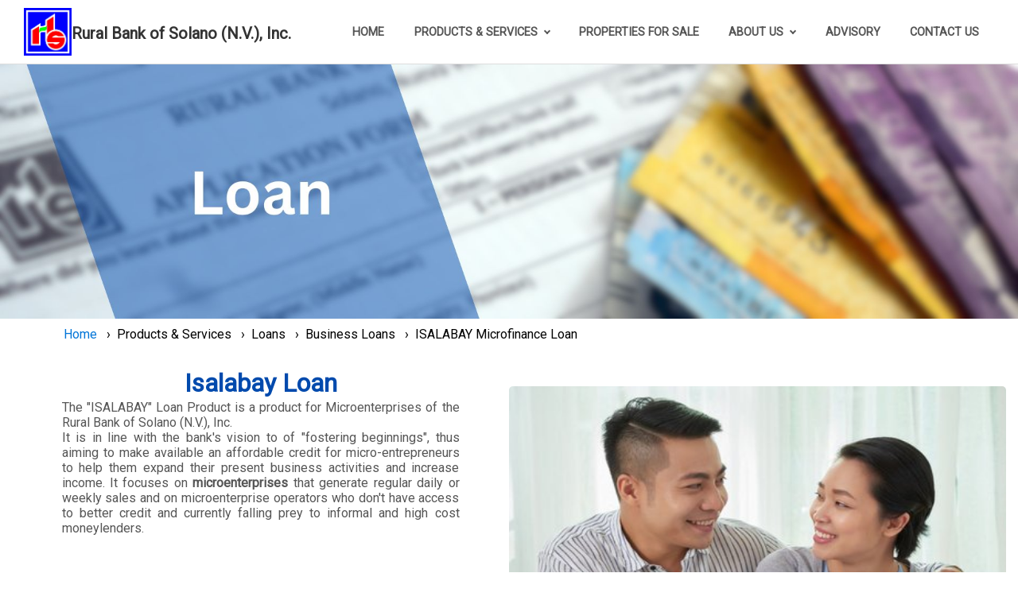

--- FILE ---
content_type: text/html
request_url: https://rbsolano.com/isalabay_loan
body_size: 1712
content:
<!DOCTYPE html>
<html>
<head>
<meta name="viewport" content="width=device-width, initial-scale=1.0">
<link href='https://fonts.googleapis.com/css?family=Roboto' rel='stylesheet'>
<script src="https://code.jquery.com/jquery-2.2.0.min.js" type="text/javascript"></script>
<script src="https://cdnjs.cloudflare.com/ajax/libs/slick-carousel/1.6.0/slick.js"></script>
<link rel="stylesheet" href="https://cdnjs.cloudflare.com/ajax/libs/font-awesome/4.7.0/css/font-awesome.min.css">
<link rel="stylesheet" href="https://cdnjs.cloudflare.com/ajax/libs/font-awesome/5.15.2/css/all.min.css"/>
<link rel="stylesheet" href="assets/mysite/MysiteCss/mycss.css">
<title>Rural Bank of Solano(N.V.) Inc.</title>
<link rel="icon" type="image/x-icon" href="assets/images/logo/rbs_logo.ico">
</head>

<body>
    <!-- Messenger Chat Plugin Code -->
    <div id="fb-root"></div>

    <!-- Your Chat Plugin code -->
    <div id="fb-customer-chat" class="fb-customerchat">
    </div>

    <script>
      var chatbox = document.getElementById('fb-customer-chat');
      chatbox.setAttribute("page_id", "228631843989995");
      chatbox.setAttribute("attribution", "biz_inbox");
    </script>

    <!-- Your SDK code -->
    <script>
      window.fbAsyncInit = function() {
        FB.init({
          xfbml            : true,
          version          : 'v17.0'
        });
      };

      (function(d, s, id) {
        var js, fjs = d.getElementsByTagName(s)[0];
        if (d.getElementById(id)) return;
        js = d.createElement(s); js.id = id;
        js.src = 'https://connect.facebook.net/en_US/sdk/xfbml.customerchat.js';
        fjs.parentNode.insertBefore(js, fjs);
      }(document, 'script', 'facebook-jssdk'));
    </script>
<!-------------------------------------- HEADER ------------------------------------------>
<div id="header-placeholder"></div>
<script>
  fetch('header.html')
    .then(res => res.text())
    .then(html => { document.getElementById('header-placeholder').innerHTML = html; })
    .catch(err => console.error('Header load error:', err));
</script>
<!--------------------------------------------------------------------------------------->

<!-- image here -->
<div class="content">
<div class="belowheader">
  <img src="assets/images/Header/loans.jpg">
</div>
<div class="content-with-marg">
    <ul class="breadcrumb">
  <li><a href="home">Home</a></li>
  <li>Products & Services</li>
  <li>Loans</li>
  <li>Business Loans</li>
  <li>ISALABAY Microfinance Loan</li>
</ul>
</div>
<div class="row">
<div class="col-12 col-s-12">
<!-- products here-->
    <div class="row">
        <div class="col-6 col-s-12 content-with-nomarg">
                <div class="tonz-product-details tonz-product-margs">
                <h1>Isalabay Loan</h1>
                <p>The "ISALABAY" Loan Product is a product for Microenterprises of the Rural Bank of Solano (N.V.), Inc.</p>
                <p>It is in line with the bank's vision to of "fostering beginnings", thus aiming to make available an affordable credit for micro-entrepreneurs to help them expand their present business activities and increase income.  It focuses on <b>microenterprises</b> that generate regular daily or weekly sales and on microenterprise operators who don't have access to better credit and currently falling prey to informal and high cost moneylenders.</p>                
            </div>
        </div>
        <div class="col-6 col-s-12 content-with-nomarg">
                    <div class="tonz-product-details-img">
                        <img src="assets/images/products/Isalabay_loan/Isalabay.jpg">
                    </div>
                </div>
    </div>
            
</div>
</div>
<section class="gry">
    <div class="titlepage"><h3>Want to know more?</h3></div>
    <div class="row">
        <div class="col-3 col-s-12">
            <div class="details-contact">
                    <p><a class="fas fa-home details-contact-icon"></a><b>  Corporate Head Office</b><br><a class="fas fa-phone details-contact-icon"></a> +63928-862-5144</p>
                    <p><a class="fas fa-home details-contact-icon"></a><b>  Bagabag Branch</b><br><a class="fas fa-phone details-contact-icon"></a>  +63928-511-0561</p>
            </div>
        </div>
        <div class="col-3 col-s-12">
            <div class="details-contact">
                    <p><a class="fas fa-home details-contact-icon"></a><b>  Bambang Branch</b><br><a class="fas fa-phone details-contact-icon"></a>  +63928-515-0433</p>                        
                    <p><a class="fas fa-home details-contact-icon"></a><b>  Bayombong Branch</b><br><a class="fas fa-phone details-contact-icon"></a>  +63928-515-0397</p>
                    </div>
        </div>
        <div class="col-3 col-s-12">
            <div class="details-contact">
                    <p><a class="fas fa-home details-contact-icon"></a><b>  BLO Solano</b><br><a class="fas fa-phone details-contact-icon"></a> +63947-995-7671</p>
                    <p><a class="fas fa-home details-contact-icon"></a><b>  BLO Maddela</b><br><a class="fas fa-phone details-contact-icon"></a>  +63968-875-8284</p>                        
                </div>
        </div>
        <div class="col-3 col-s-12">
                        <div class="details-contact">
                    <p><a class="fas fa-home details-contact-icon"></a><b>  Diffun Branch</b><br><a class="fas fa-phone details-contact-icon"></a> +63919-093-3953</p>
                </div>
                <div class="main_page_emailus_txt">
                <h3><a href="contact_us">Email us now !</a></h3>
            </div>
        </div>
    </div>
</section> 
</div>

 <script src="assets/mysite/MysiteJS/dropdown.js"></script>
<script>
window.onscroll = function() {myFunction2()};

var navbar = document.getElementById("navbarsticky");
var sticky = navbar.offsetTop;

function myFunction2() {
  if (window.pageYOffset >= sticky) {
    navbar.classList.add("sticky")
  } else {
    navbar.classList.remove("sticky");
  }
}
</script>


<!-- footer here -->

<div id="footer-placeholder"></div>

<script>
  fetch('footer.html')
    .then(res => res.text())
    .then(html => {
      document.getElementById('footer-placeholder').innerHTML = html;
    })
    .catch(err => console.error('Footer load error:', err));
</script>

<script>
  function toggleDropdown() {
    var dropdown = document.getElementById("downloadDropdown");
    if (dropdown.style.display === "none" || dropdown.style.display === "") {
      dropdown.style.display = "block";
    } else {
      dropdown.style.display = "none";
    }
  }
</script>



</body>
</html>

--- FILE ---
content_type: text/html
request_url: https://rbsolano.com/header.html
body_size: 830
content:
<!-- header.html -->
<header>
  <meta charset="UTF-8">
  <meta name="viewport" content="width=device-width, initial-scale=1.0">
  <title>Rural Bank of Solano</title>
  <link rel="stylesheet" href="header.css">
</header>

<nav class="navbar">
  <div class="branding">
    <a href="home">
      <img src="assets/images/logo/rbs_logo.png" alt="RBS Logo">
    </a>
    <h2 class="branding-logo">
      <a href="home">Rural Bank of Solano (N.V.), Inc.</a>
    </h2>
  </div>

  <div class="hamburger">&#9776;</div>

  <ul class="menu">
    <li><a class="active" href="home">HOME</a></li>

    <li class="has-dropdown">
      <a href="#">PRODUCTS & SERVICES <span class="arrow"></span></a>
      <ul class="submenu">
        <li class="has-dropdown">
          <a href="#">Loans <span class="arrow"></span></a>
          <ul class="submenu">
            <li class="has-dropdown">
              <a href="#">Agricultural Loans <span class="arrow"></span></a>
              <ul class="submenu">
                <li><a href="pangkabuhayan_sa_barrio_loan">Pangkabuhayan</a></li>
                <li><a href="yaman_sa_kaban_loan">Yaman Sa Kaban</a></li>
                <li><a href="agricultural_loan">Agricultural</a></li>
              </ul>
            </li>

            <li class="has-dropdown">
              <a href="#">Business Loans <span class="arrow"></span></a>
              <ul class="submenu">
                <li><a href="commercial_and_industrial_loan">Commercial/Industrial</a></li>
                <li><a href="salbabida_loan">Salba Bida</a></li>
                <li><a href="isalabay_loan">ISALABAY Microfinance</a></li>
                <li><a href="recap_loan">RECAP</a></li>
              </ul>
            </li>

            <li class="has-dropdown">
              <a href="#">Auto Loans <span class="arrow"></span></a>
              <ul class="submenu">
                <li><a href="heavy_equipment_loan">Heavy Equipment Loan</a></li>
                <li><a href="motor_vehicle_loan">Motor Vehicle Loan</a></li>
                <li><a href="toda_loan">TODA Loan</a></li>
              </ul>
            </li>

            <li class="has-dropdown">
              <a href="#">Other Loans <span class="arrow"></span></a>
              <ul class="submenu">
                <li><a href="green_energy_loan">Green Energy Loan</a></li>
                <li><a href="salary_loan">Salary Loan</a></li>
                <li><a href="jewelry_loan">Jewelry Loan</a></li>
                <li><a href="eQuipment_gadget_loan">eQuipment(Gadget)Loan</a></li>
                <li><a href="visa_loan">Visa Loan</a></li>
                <li><a href="bahay_loan">Bahay Loan</a></li>
              </ul>
            </li>
          </ul>
        </li>
        <li><a href="deposit_products">Deposits</a></li>
        <li><a href="other_services">Other Services</a></li>
      </ul>
    </li>

    <li><a href="properties_for_sale">PROPERTIES FOR SALE</a></li>

    <li class="has-dropdown">
      <a href="#">ABOUT US <span class="arrow"></span></a>
      <ul class="submenu">
        <li><a href="aboutus">Bank Background</a></li>
        <li><a href="balance_sheet">Balance Sheet</a></li>
      </ul>
    </li>

    <li><a href="client_advisory">ADVISORY</a></li>
    <li><a href="contact_us">CONTACT US</a></li>
  </ul>
</nav>

<script>
document.addEventListener("DOMContentLoaded", function() {
  const hamburger = document.querySelector(".hamburger");
  const menu = document.querySelector(".menu");

  hamburger.addEventListener("click", () => {
    menu.classList.toggle("active");
  });

  // make dropdown tap-friendly
  document.querySelectorAll(".has-dropdown > a").forEach(link => {
    link.addEventListener("click", e => {
      if (window.innerWidth <= 768) {
        e.preventDefault();
        const submenu = link.nextElementSibling;
        submenu.classList.toggle("open");
      }
    });
  });
});
</script>


--- FILE ---
content_type: text/html
request_url: https://rbsolano.com/footer.html
body_size: 768
content:
<div class="footer">
  <div class="row footerspacelink">

    <div class="col-3 col-s-12">
      <div class="footerqlinks">
        <h3>QUICK LINKS</h3>
        <ul>
          <li><a href="properties_for_sale">Properties for Sale</a></li>
          <li><a href="career">Career</a></li>
          <li><a href="contact_us">Contact Us</a></li>
          <li>
  <span onclick="toggleDropdown()" style="cursor: pointer; display: inline-block;">
    Download Form <i class="fa fa-caret-down"></i>
  </span>
  <ul id="downloadDropdown" style="display: none; padding-left: 15px; margin-top: 5px;">
    <li><a href="assets/files/CIS_indiv_2024.pdf" download>CIS Individual</a></li>
    <li><a href="assets/files/CIS_corp.pdf" download>CIS Corporate</a></li>
    <li><a href="assets/files/LoanForm.pdf" download>Loan Application</a></li>
    <li><a href="assets/files/BUSINESS_LOAN_APP_annex_1.pdf" download>Business Loan Application Annex1</a></li>
    <li><a href="assets/files/BUSINESS_LOAN_APP_annex_2.pdf" download>Business Loan Application Annex2</a></li>
  </ul>
</li>
        </ul>
      </div>
    </div>

    <div class="col-3 col-s-12">
      <div class="footerqlinks">
        <h3>OTHERS</h3>
        <ul>
          <li><a href="corporate_governance">Corporate Governance</a></li>
          <li><a href="board_of_directors">Board of Directors</a></li>
          <li><a href="annual_reports">Annual Report</a></li>
        </ul>
      </div>
    </div>

    <div class="col-3 col-s-12">
      <div class="footerqlinks">
        <h3>CONCERNS & SECURITY</h3>
        <ul>
          <li><a href="data_privacy_statement">Data Privacy Statement</a></li>
          <li><a href="consumer_concerns">Consumer Concerns</a></li>
          <li><a href="terms_and_conditions">Terms and Conditions</a></li>
        </ul>
      </div>
    </div>

    <div class="col-3 col-s-12">
      <div class="footersocials">
        <h3>FOLLOW US</h3>
        <a href="https://www.facebook.com/rbsolanonv/"><img src="assets/images/icons/facebook.png" alt="Facebook"></a>
        <a href="https://www.facebook.com/rbsolanonv/"><img src="assets/images/icons/messenger.png" alt="Messenger"></a>
        <a><img src="assets/images/icons/twitter.png" alt="Twitter"></a>
        <a><img src="assets/images/icons/youtube.png" alt="YouTube"></a>
        <h3>rbsolanonv</h3>
      </div>
    </div>

  </div>

  <div class="row">
    <div class="col-6 col-s-12">
      <div class="logo-bottom">
        <img src="assets/images/logo/rbs_logo.png" alt="RBS Logo">
        <h2>Rural Bank of Solano (N.V.), Inc.</h2>
      </div>
    </div>
    <div class="col-6 col-s-12">
      <div class="txtfooter">
        <p>
          Deposits are insured by PDIC up to P1,000,000 per depositor.<br>
          Rural Bank of Solano (N.V.), Incorporated is supervised by<br>
          the Bangko Sentral ng Pilipinas.<br>
          Tel: (+632) 8811-1277 (8811-1BSP)<br>
          Email: consumeraffairs@bsp.gov.ph<br>
          &copy; 2022 Rural Bank of Solano (N.V.), Inc. - All Rights Reserved
        </p>
      </div>
    </div>
  </div>
</div>

<script>
  function toggleDropdown() {
    const dropdown = document.getElementById("downloadDropdown");
    dropdown.style.display = dropdown.style.display === "block" ? "none" : "block";
  }
</script>


--- FILE ---
content_type: text/css
request_url: https://rbsolano.com/assets/mysite/MysiteCss/mycss.css
body_size: 13327
content:
*{box-sizing: border-box;}
html {font-family:'Roboto'!important; margin-left: 0;margin-right: 0;}
html, body {scroll-behavior: smooth;}
.bgfixed{ background: url('/assets/images/products/bckbg02.jpg') no-repeat center center fixed;   -webkit-background-size: cover;  -moz-background-size: cover;  -o-background-size: cover;  background-size: cover;}
@media screen and (max-width: 1000px) {html{margin-left: 0;margin-right: 0;}}
body{margin:0;}
.row::after {content: "";clear: both;display: table;}
[class*="col-"] {float: left;padding: 15px;}
[class*="col-"] {width: 100%;}



/**All Page Header & navigation bar**/
header{  background:#FFFFFF;  padding-left:1.5em ;}
.navbar{  display: flex;  justify-content: space-between;  align-items: center;}
.branding img{width:50px; height:50px;float:left;margin:0;}
.logo-space{padding-right:2.2vw;}
.branding-logo{  color:#565656;  font-size:calc(0.8rem + 1vw);  text-decoration: none; cursor:default;text-align:center;}
.menu{  display: flex;  flex-direction: row;}
.menu li{  list-style: none;}
.menu li a{  display: block;  text-decoration: none;  color:#565656;  padding: 0.625em 1.3em;  font-size: 0.9rem; font-weight:bold;}
.has-dropdown{  position: relative;cursor:pointer; z-index:999;}
.submenu{  position: absolute;  left: 0;  background-color:#FFFFFF;  white-space: nowrap;  padding: 1em 0;  min-width:15em ;  opacity: 0;  transform: scale(0);  transform-origin: top center;box-shadow: 0 1px 3px rgba(0,0,0,0.12), 0 1px 1px rgba(0,0,0,0.20)}
.submenu > li > a{    padding: 0.5em 1.5em;}
.submenu .submenu{  left: -100%;  top: 0;}
.submenu .submenu .submenu{  left: -100%;  top: 0;}
.menu > li:hover > a, .submenu > li:hover > a{ color:#004aad;}
.menu > li:hover > a{}
.arrow{ width:  0.5em;   height: 0.5em;   display: inline-block;   vertical-align: middle;   border-left: 0.15em solid currentColor;   border-bottom: 0.15em solid currentColor;   transform: rotate(-45deg);   margin-top: -0.25em;   transition: transform 100ms ease-in-out ;}
.menu > li:hover > a + .submenu, .submenu > li:hover > a + .submenu{  opacity: 1;  transform: scaleY(1);}
.menu > li:hover > a > .arrow,.submenu > li:hover > a > .arrow{   transform: rotate(225deg);}

@media only screen and (max-width: 78.75em){
      .submenu .submenu .submenu{        left: 100%;        top: 0.5em;      }
      .submenu{        min-width: 16em;      }
}
@media only screen and (max-width: 58.75em){
      .menu li a{        font-size: 1rem;      }
}
@media only screen and (max-width: 50em){
      header{        position: relative;        padding: 1.5em 2em;    }
      .menu{        flex-flow: column;        position: absolute;        background:#FFFFFF;        top: 6em;        left: 0;        right: 0;        height: 100vh;
        opacity: 0;        transform: scaleY(0);        transform-origin: top center;        transition: 200ms transform cubic-bezier(0.36, 0.4, 0.42, 1.48) 100ms, 100ms opacity ease-in-out;      }
      .menu > li > a{        font-size: 1rem;        color: #565656;      }
      .submenu > li > a{        font-size: 0.90rem;      }
      .submenu{        top: 0;        padding-left: 1.5em;        border-left: 0.12em dotted hsla(0, 0%, 41%, .95);      }
      .submenu .submenu{        left: 0;        top: 0;      }
      .submenu .submenu .submenu{        left: 0;        top: 0;      }
      .menu > li:hover > a + .submenu, .submenu > li:hover > a + .submenu{     position: relative;      }
      .hamburger{        width: 2em;        height: 0.25em;        display: block;        background: #565656;        position: relative;        cursor: pointer;      }
      .hamburger::after, .hamburger::before{        content: "";        position: absolute;        left: 0;        background: inherit;        width: inherit;        height: inherit;
        transition: 0.2s transform ease-in-out;      }
      .hamburger::after{        top: 0.65em;      }
      .hamburger::before{        bottom: 0.65em;      }
      .tonz_close::after, .tonz_close::before{        top: 0;        transition: 0.2s transform ease-in-out;      }
      .tonz_close::before{        display: none;      }
      .tonz_close{        transform: rotate(45deg);        transition: 0.2s transform ease-in-out;      }
      .tonz_close::after{        transform: rotate(-90deg);      }
      input[type="checkbox"]:checked + .menu{          position: absolute;          opacity: 1;          transform: scaleY(1);      }}


/**Index & Home page background img**/
.mainbg {background-image: url('/assets/images/products/bckbg_02.jpg');  height:100vh; background-position: center; background-repeat: no-repeat;  background-size: cover;}

/**
.belowbanner{margin: 0;padding: 0;background-color: none;}
.belowbanner ul{list-style-type: none;margin-top: 10%;padding:0;}
.belowbanner li {font-family:'Roboto'!important; padding: 5px 10px ;margin:0 0 10px 0;font-size: 16px;border-bottom:0.5px solid #ccc;}
.belowbanner a{text-decoration: none;color: black;padding-left: 20px;}
.belowbanner li.actived{border-bottom:2px solid #00ADF2;}
.belowbanner li:hover {border-bottom:2px solid #00ADF2;;cursor:pointer;}
.aside {background-color: #eee;padding: 0px;color: navy;text-align: left;font-size: 14px;   box-shadow: 0 1px 3px rgba(0,0,0,0.12), 0 1px 2px rgba(0,0,0,0.24);margin: 0; cursor: default;}
.aside h2{background-color: #004aad;color: white;padding: 10px;margin: 0;}
.aside ul{list-style-type: none;background-color: white;padding: 10px;margin: 0;}
.aside li{background-color: white;border-style: groove;border-top: none;border-left: none; border-right: none; padding-top: 10px;}
**/

@media only screen and (min-width: 480px) {
.col-sp-1 {width: 8.33%;}.col-sp-1-v1{width:5%;}.col-sp-1-v2{width:15%;}.col-sp-2 {width: 16.66%;} .col-sp-v2 {width: 20%;}.col-sp-3 {width: 25%;}.col-sp-4 {width: 33.33%;}.col-sp-5 {width: 41.66%;}.col-sp-6 {width: 50%;}
 .col-sp-7 {width: 58.33%;}.col-sp-7-v2{width: 60%;}.col-sp-8 {width: 66.66%;}.col-sp-9 {width: 75%;}.col-sp-10 {width: 83.33%;}.col-sp-11 {width: 91.66%;}.col-sp-12 {width: 100%;}
.hideimg{ visibility:hidden;}
    
}
@media only screen and (min-width: 600px) {
/* For tablets: */
  .col-s-1 {width: 8.33%;}.col-s-1-v1{width:5%;}.col-s-1-v2{width:15%;}.col-s-2 {width: 16.66%;} .col-s-v2 {width: 20%;}.col-s-3 {width: 25%;}.col-s-4 {width: 33.33%;}.col-s-5 {width: 41.66%;}.col-s-6 {width: 50%;}
  .col-s-7 {width: 58.33%;}.col-s-7-v2{width: 60%;}.col-s-8 {width: 66.66%;}.col-s-9 {width: 75%;}.col-s-10 {width: 83.33%;}.col-s-11 {width: 91.66%;}.col-s-12 {width: 100%;}
.hideimg{ visibility:hidden;}
.prod_serv_border {border-right:none;border-left:none;}
}
@media only screen and (min-width: 768px) {
  /* For desktop: */
  .col-1 {width: 8.33%;}.col-1-v1{width:5%;}.col-1-v1-1{width:10%;}.col-1-v2{width:15%;}.col-2 {width: 16.66%;} .col-2-v1 {width: 17.50%;} .col-2-v3 {width: 20%;}.col-3 {width: 25%;}.col-4 {width: 33.33%;}.col-4-v1 {width: 30%;}.col-4-v3 {width: 40%;}.col-4-v2 {width: 45%;}.col-5 {width: 41.66%;}.col-6 {width: 50%;}.col-6-s {width: 44%;}
  .col-7 {width: 58.33%;}.col-7-v2 {width: 55%;}.col-7-v3 {width: 60%;} .col-8 {width: 66.66%;}.col-9 {width: 75%;}.col-9-v1 {width: 70%;}.col-10 {width: 83.33%;}.col-11 {width: 91.66%;}.col-12 {width: 100%;}
  .col-10-v2{width: 83%;}.col-2-v2{width: 17%;}
 .hideimg{ visibility:hidden;}
}



.middletxt{cursor:default;margin:0 10% 10% 10%;padding: 20px ;color:#565656;}	
.middletxt p{text-align:justify;padding-right: auto;padding-left: auto;line-height:1.5;color:#565656;}
.middletxt h3{font-size: 25px;   font-weight: bolder;padding-top: 15px;}
.middletxt h1{padding-bottom:2px;font-size: 27px;}
.middletxt li{text-align:justify;}
.belowheader img{width: 100%;height: auto;display: block;margin-left: auto;margin-right: auto;}
.belowheader h1{padding-left:10px;text-align:center;}
.header {overflow: hidden;background-color: #eee;margin:0px;padding:0px;}

.container-areport-marg{padding:0 10%;}
.container-areport{background-color:#FFFFFF; cursor:default; height: 100%; width: 100%; border-radius:15px; padding:0; margin:0;box-shadow: 0 1px 3px rgba(0,0,0,0.12), 0 1px 1px rgba(0,0,0,0.20);}
.container-areport p{color: #565656;font-size: 18px;text-align:left;padding:10px 0;margin:0; line-height:1.5;}
.container-areport h1{color: #004aad;font-weight:bold; font-size:35px;text-align:left;padding:0;margin:0;border-bottom:2px solid #ccc;}
.container-areport img{display: block; margin:0;width:100%; height:100%;border-radius:15px 15px 0 0;}
.container-areport a{text-decoration:none; color: #004aad;font-size:16px;text-align:center; display:block; margin:auto; width:100%;padding:8%;}
.container-areport a:hover{color:red; font-weight:bold;}
.container_reps_preview iframe{width:100%; height:1000px;}

.prodimage{background-color:#004aad;box-shadow: 0 4px 8px 0 rgba(0, 0, 0, 0.2);}

.pfsImage{margin:0;padding:10px;}
.pfsImage img{width:100%;padding:5px;margin:auto;display:block;}

.propsale{background-color:white;text-align: center;}
.propsale img{background-color:white;}

.btnps{background-color: #004aad;border: none;padding: 10px 10px;border-radius: 10px;cursor: pointer;font-size: 20px;}
.btnps a{text-decoration: none;color: #FFFFFF;}
.btnps button:hover{background-color: red;}

ul.breadcrumb {  padding: 10px 16px;  list-style: none;}
ul.breadcrumb li {  display: inline;  font-size: 16px;cursor:default;}
ul.breadcrumb li+li:before {  padding: 8px;  color: black;  content: "\203A";}
ul.breadcrumb li a {  color: #0275d8;  text-decoration: none;cursor:pointer;}
ul.breadcrumb li a:hover {  color: #01447e;  text-decoration: underline;}


.maindex{padding:10px 10px;margin:7% 5%;cursor:default;border-radius: 25px;background-color:#ffffff;-webkit-box-shadow:0 1px 4px rgba(0, 0, 0, 0.3), 0 0 40px rgba(0, 0, 0, 0.1) inset; -moz-box-shadow:0 1px 4px rgba(0, 0, 0, 0.3), 0 0 40px rgba(0, 0, 0, 0.1) inset; box-shadow:0 1px 4px rgba(0, 0, 0, 0.3), 0 0 40px rgba(0, 0, 0, 0.1) inset; max-width:650px; width:100%; height:100%;opacity:0.8;}
.midtxtindex h1{text-align:center; color:black;font-size: 28px;margin-bottom:0;}
.midtxtindex p{font-size: 25px; color:black; text-align: justify;padding:0 40px;}
.midtxtcurve {font-size: 30px; color:black; text-align:center;font-family:'Brush Script MT', 'Brush Script Std', cursive;}

.mainbgv2 {background-image: url('/assets/images/products/bckbg03.jpg');  background-repeat: no-repeat;  background-position: center; height:90vh;  width: 100%;  background-size: cover;}
.mainbgv1 {background-image: url('/assets/images/products/prod_serv.jpg');  height:100vh; background-position: center; background-repeat: no-repeat;  background-size: cover;}
.mainbgv3 {background-image: url('/assets/images/news/savings_imgv1.jpg'); height:100vh; background-position: center; background-repeat: no-repeat;  background-size: cover;}
.mainbgv4 {background-image: url('/assets/images/news/forsalejewel.jpg'); height:100vh; background-position: center; background-repeat: no-repeat;  background-size: cover;}
.mainbgv5 {background-image: url('/assets/images/news/hiring2023.jpg'); height:100vh; background-position: center; background-repeat: no-repeat;  background-size: cover;}
.mainbgv6 {background-image: url('/assets/images/news/ysk_img.jpg'); height:100vh; background-position: center; background-repeat: no-repeat;  background-size: cover;}
.mainbgv7 {background-image: url('/assets/images/bckg/bckbgv5.jpg'); height:100%; background-position: center; background-repeat: no-repeat;  background-size: cover;margin:0; padding:0;}
.mainbgv8 {background-image: url('/assets/images/news/bckbg_newv2.jpg'); height:100vh; background-position: center; background-repeat: no-repeat;  background-size: cover;}
.mainbgv9 {background-image: url('/assets/images/news/SOCFILBG.jpg'); height:100vh; background-position: center; background-repeat: no-repeat;  background-size: cover;}
.mainbgv10 {background-image: url('/assets/images/news/SOCFILBG.jpg'); height:100vh; background-position: center; background-repeat: no-repeat;  background-size: cover;}


.home-container-mainbgv2{float:left;padding-left:10%;display:block;margin:0 auto;width:50%;margin-top:4%;}
.home-container-mainbgv2 h1{color:#FFFFFF;font-size:calc(1rem + 4.0vw);}
.home-container-mainbgv2 h4{padding-top:2%;}
.home-container-mainbgv2 p{margin-left:2%;color:#FFFFFF;font-size:calc(1rem + 1.0vw);width:70%;}
.home-container-mainbgv2 a{margin-left:2%;text-decoration:none; color:#FFFFFF;font-size:calc(1rem + 0.4vw);padding:12px;background-color:#004aad;text-align:center; max-width:200px; width:100%; border-radius:5px;cursor:pointer;}
.home-container-mainbgv2 a:hover{-webkit-box-shadow: 0px 0px 15px 0px rgba(0,0,0,0.50);-moz-box-shadow: 0px 0px 15px 0px rgba(0,0,0,0.50);box-shadow: 0px 0px 15px 0px rgba(0,0,0,0.50);}
.home-container-mainbgv2 b{color:#004aad;}

.home-container-mainbgv3{float:left;padding-left:10%;display:block;margin:0 auto;width:50%;margin-top:4%;}
.home-container-mainbgv3 h1{color:#FFFFFF;font-size:calc(1rem + 4.0vw);text-shadow: 3px 4px 5px rgba(86, 86, 86, 0.6);}
.home-container-mainbgv3 h4{padding-top:2%;}
.home-container-mainbgv3 p{margin-left:2%;color:#FFFFFF;font-size:calc(1rem + 1.0vw);width:70%;text-shadow: 3px 4px 5px rgba(86, 86, 86, 0.6);}
.home-container-mainbgv3 a{margin-left:2%;text-decoration:none; color:#FFFFFF;font-size:calc(1rem + 0.4vw);padding:12px;background-color:#004aad;text-align:center; max-width:200px; width:100%; border-radius:5px;cursor:pointer;}
.home-container-mainbgv3 a:hover{-webkit-box-shadow: 0px 0px 15px 0px rgba(0,0,0,0.50);-moz-box-shadow: 0px 0px 15px 0px rgba(0,0,0,0.50);box-shadow: 0px 0px 15px 0px rgba(0,0,0,0.50);}
.home-container-mainbgv3 b{color:red;}

.home-container-mainbgv4{float:left;padding-left:10%;display:block;margin:0 auto;width:50%;margin-top:4%;}
.home-container-mainbgv4 h1{color:#004aad;font-size:calc(1rem + 4.0vw);}
.home-container-mainbgv4 h4{padding-top:2%;}
.home-container-mainbgv4 p{margin-left:2%;color:#565656;font-size:calc(1rem + 1.0vw);width:70%;}
.home-container-mainbgv4 a{margin-left:2%;text-decoration:none; color:#FFFFFF;font-size:calc(1rem + 0.4vw);padding:12px;background-color:#004aad;text-align:center; max-width:200px; width:100%; border-radius:5px;cursor:pointer;}
.home-container-mainbgv4 a:hover{-webkit-box-shadow: 0px 0px 15px 0px rgba(0,0,0,0.50);-moz-box-shadow: 0px 0px 15px 0px rgba(0,0,0,0.50);box-shadow: 0px 0px 15px 0px rgba(0,0,0,0.50);}
.home-container-mainbgv4 b{color:red;}


.home-container-mainbgv6{float:left;padding-left:10%;display:block;margin:0 auto;width:50%;margin-top:4%;}
.home-container-mainbgv6 h1{color:#FFFFFF;font-size:calc(1rem + 4.0vw);}
.home-container-mainbgv6 h4{padding-top:2%;}
.home-container-mainbgv6 p{margin-left:2%;color:#FFFFFF;font-size:calc(1rem + 1.0vw);width:70%;}
.home-container-mainbgv6 a{margin-left:2%;text-decoration:none; color:#FFFFFF;font-size:calc(1rem + 0.4vw);padding:12px;background-color:#004aad;text-align:center; max-width:200px; width:100%; border-radius:5px;cursor:pointer;}
.home-container-mainbgv6 a:hover{-webkit-box-shadow: 0px 0px 15px 0px rgba(0,0,0,0.50);-moz-box-shadow: 0px 0px 15px 0px rgba(0,0,0,0.50);box-shadow: 0px 0px 15px 0px rgba(0,0,0,0.50);}
.home-container-mainbgv6 b{color:red;}

.home-container-mainbgv5{float:left;padding-left:10%;display:block;margin:0 auto;width:50%;margin-top:4%;}
.home-container-mainbgv5 h1{color:#FFD700;font-size:calc(1rem + 4.0vw);}
.home-container-mainbgv5 h4{padding-top:2%;}
.home-container-mainbgv5 p{margin-left:2%;color:#FFFFFF;font-size:calc(1rem + 1.0vw);width:70%;}
.home-container-mainbgv5 a{margin-left:2%; text-decoration:none; color:#4C4E52;font-size:calc(1rem + 0.4vw);padding:12px;background-color:#FFD700;text-align:center; max-width:200px; width:100%; border-radius:5px;cursor:pointer;}
.home-container-mainbgv5 a:hover{-webkit-box-shadow: 0px 0px 15px 0px rgba(0,0,0,0.50);-moz-box-shadow: 0px 0px 15px 0px rgba(0,0,0,0.50);box-shadow: 0px 0px 15px 0px rgba(0,0,0,0.50);}
.home-container-mainbgv5 b{color:red;}

.home-container-mainbgv7{float:left;padding-left:15%;display:block;margin:0 auto;margin-top:4%;}
.home-container-mainbgv7 h1{color:#004aad;font-size:calc(1rem + 5.5vw);line-height:1.2;}
.home-container-mainbgv7 h4{padding-top:2%;}
.home-container-mainbgv7 a{margin-left:2%; text-decoration:none; color:#ffffff;font-size:calc(1rem + 0.4vw);padding:12px;background-color:#004aad;text-align:center; max-width:200px; width:100%; border-radius:5px;cursor:pointer;}
.home-container-mainbgv7 a:hover{-webkit-box-shadow: 0px 0px 15px 0px rgba(0,0,0,0.50);-moz-box-shadow: 0px 0px 15px 0px rgba(0,0,0,0.50);box-shadow: 0px 0px 15px 0px rgba(0,0,0,0.50);}
.home-container-mainbgv7 b{color:red;}
.home-container-mainbgv7-marg {margin-top:15%;}
.home-container-mainbgv7-marg p{color:#565656;font-size:calc(.5rem + .6vw);text-align:justify;margin:0 10% 0 0;}




ul.tonz-square-mainbgv7 {list-style-type: square;color:#565656;margin:0 10% 0 0;font-size:calc(.5rem + .6vw);text-align:left;}

.txt_on_advisory{float:right;padding-right:10%;display:block;margin:0 auto;width:50%;margin-top:4%;}
.txt_on_advisory h1{color:#FFFFFF;font-size:calc(1rem + 1.6vw);}
.txt_on_advisory p{color:#FFFFFF;font-size:calc(1rem + 0.3vw);text-align:justify;}
.txt_on_advisory h2{color:#FFFFFF;}
.txt_on_advisory h3{color:#FFFFFF;}
.txt_on_advisory h4{visibility:hidden;}
.txt_on_advisory a{text-decoration:none;color:#fdca43;}
.txt_on_advisory a:hover{color:#007FFF;}
.txt_on_advisory b{color:#fdca43;}


.home-container{font-family: 'Brush Script MT'!important; float:left;padding-left:5%;display:block;margin:0 auto;width:50%;margin-top:15%;}
.home-container h1{cursor:default;font-family: 'Brush Script MT'!important; color:#FFFFFF;margin:auto;text-align:center;font-size:calc(1rem + 4.5vw); padding-left:5%;line-height:1.3;text-shadow: 5px 1px 3px #565656;}
.fixedbg {background-position: center;  min-height:100vh; height:100%;  width: 100%;  background-size: cover;}
.maincon{padding: 0 5%;}
.tonz-maincon{cursor:default;padding:10% 0;margin:5% 0;}
.tonz-maincon p{font-size: 16px; text-align:left; color: #565656;padding:0; margin:0;}
.tonz-maincon h2{font-size: 40px;border-bottom:0.5px solid #ccc; color:#004aad; padding-bottom:10px;text-align:left;}
.tonz-maincon img{height:100%; width:25px; padding:0; margin:0 10px; display:inline-block;}
.tonz-maincon table{font-size:16px; color:#565656;}
.tonz-mainconv2 p{font-size: 16px; text-align:justify; color: #565656;padding:0; margin:0;}

.dropdown-btn {padding: 6px 8px 6px 16px;display: block;border: none;width: 100%;text-align: left;cursor: pointer;outline: none;}
.dropdown-btn:hover {text-decoration:underline;}
.dropdown-container {display: none;}
.fa-caret-down {float: right;padding-right: 8px;}





@media screen and (max-height: 450px) {.sidenav {padding-top: 15px;}.sidenav a {font-size: 18px;}}

/*map*/
.gmap_canvas {overflow:hidden;background:none!important;min-height:380px; height:100%; width:100%;border-radius:5px;}
.mapouter {height:100%;width:100%;box-shadow: rgba(60, 64, 67, 0.3) 0px 1px 2px 0px, rgba(60, 64, 67, 0.15) 0px 2px 6px 2px;border-radius:5px;}
.gmap-tonz{padding:0;margin:0 5%;}

.main-map{display:block;margin:auto;padding-top:10%;padding-left:5%;}
.main-map img{width:50px; height:100%;float:left;display:absolute;margin:20px;}
.main-map h3{font-size:20px;color:#565656;padding:20px; cursor:default;}
.main-map h2{color:#565656;font-size:35px; text-align:center;cursor:default;}
.main-map a{text-decoration:none;color:#004aad;}
.main-map a:hover{color:red;}
.main-map p{text-align:center;}

/*prod*/
.middleprod{cursor:default;margin: 0;padding: 0;} 
.columnprod {float: left;width: 33.3333333%;}

/* Style the images inside the grid */
.columnprod img {opacity: 1;cursor: pointer;}
.columnprod img:hover {opacity: 0.8;}


.middlecorpgov{color: #565656;padding-top:5%; padding:0 10%; margin-bottom:5%;}
.middlecorpgov p{text-align: justify;font-size: 16px;}
.middlecorpgov b{font-size: 25;color: #333333;}
.middlecorpgov h3{font-size: 30px;  padding-top:5%; padding-bottom:2%; font-weight: bolder;color:#004aad;text-align: center;}

.middleTermC{padding: 0 10% 0 5%; color: #565656;}
.middleTermC p{text-align: justify;font-size: 16px;}
.middleTermC b{font-size: 25;color: #333333;}
.middleTermC h3{font-size: 30px;   font-weight: bolder;color:#333333;border-bottom: solid #F2F2F2;text-align: left;}


.middleabout-marg-bot{margin-bottom:10%;}
.middleabout p{color: #565656; text-align: justify;font-size: 16px;padding-top:1%;}
.middleabout b{color:#565656;; font-size: 20px;}
.middleabout a{font-size:16px;color:#004aad;text-decoration:none;}
.middleabout a:hover{color:red;}
.middleabout  h3{font-size: 35px;   font-weight: bolder;color:#004aad; text-align: center; margin:0;padding:0;padding-top:5%; padding-bottom:2%;}
.middleabout-bldg img{display:block;width:100%; height:100%; display:block; margin:auto;padding-top:10%;}

.middleabout-mv-container{padding:0 5%;}
.middleabout-mv{font-size:16px; color:#565656;padding:0 5%;}
.middleabout-mv h2{color:#004aad;text-align:center;}
.middleabout-mv b{color:#004aad;font-size:17px;}
.middleabout-mv p{font-size:16px;line-height:1.2;text-align:left;}
.middleabout-mv img{max-width:70px; width:100%; height:100%;display:block;margin:auto;}

.middleabout-mv-marg{padding:0 5%;}
.middleabout-bod {margin:0; padding:0; -webkit-box-shadow: 0 1px 3px rgba(0,0,0,0.12), 0 1px 1px rgba(0,0,0,0.20); -moz-box-shadow: 0 1px 3px rgba(0,0,0,0.12), 0 1px 1px rgba(0,0,0,0.20);    box-shadow: 0 1px 3px rgba(0,0,0,0.12), 0 1px 1px rgba(0,0,0,0.20);border-radius:10px;}
.middleabout-bod img{padding:0;margin:0;width:100%;height:100%;}
.middleabout-bod-container{margin:0; padding:0; width:100%; height:100%; background-color:#FFFFFF;padding:2% 0;text-align:center;border-radius:0 0 10px 10px;cursor:default;}
.middleabout-bod-container h3{color:#004aad; font-size:14px;padding:10px 5px; margin:0;}
.middleabout-bod-container-btn p{color:#565656;text-align:center;}
.middleabout-bod-container-btn a{text-decoration:none; color:#004aad;font-size:16px;cursor:pointer;text-align:center;}
.middleabout-bod-container-btn a:hover{color:red;text-decoration:underline;}

.sticky {position: fixed;top: 0;width: 100%; z-index: 999;box-shadow: 0 1px 3px rgba(0,0,0,0.12), 0 1px 1px rgba(0,0,0,0.20);}
.sticky + .content {padding-top: 69px;}


.titlepageadv h3{font-size: 35px; text-align:center;   font-weight: bolder; color:#FFFFFF; margin: 2% 0;cursor:default;}
.titlepage h3{font-size: 35px; text-align:center;   font-weight: bolder; color:#004aad; margin: 2% 0;cursor:default;}
.titlepage_v2 h3{font-size: 35px; text-align:center;   font-weight: bolder; color:#f13653; margin: 2% 0;cursor:default;}
.titlepagememreg h3{font-size: 25px; text-align:center;   font-weight: bolder; color:#004aad; margin: 1% 0;cursor:default;}
.titlepageProd h3{font-size: 35px; text-align:center;   font-weight: bolder; color:#FFFFFF; margin:0; margin-top:3%;padding-bottom:3%; cursor:default;}
.titlecontactpage h2{font-size: 60px;   font-weight: bold;color:#004aad; margin:0;padding-top:10px; border-bottom:0.50px solid #ccc; text-align: center;}

.container_prodserv{color:#565656;padding:0;margin:0;width:100%; height:100%;border-radius:15px;}
.container_prodserv img{width:100%; height:100%;cursor:pointer;border-radius:10px;}
.container_prodserv img:hover{-webkit-box-shadow: 0px 0px 15px 0px rgba(0,0,0,0.50);-moz-box-shadow: 0px 0px 15px 0px rgba(0,0,0,0.50);box-shadow: 0px 0px 15px 0px rgba(0,0,0,0.50);}
.container_prodserv h2{text-align:center;cursor:pointer;padding-top:10px;}

/**animation**/
.reveal{ position: relative; transform: translateY(150px); opacity: 0; transition: .8s all ease;}
.reveal.active{ transform: translateY(0);opacity: 1;}

.navbar-2 {background-color: #004aad;position: absolute;width: 100%;display: block;transition: top 0.3s;height: 8%;}
.navbar-2 a {display: inline-block;color: #f2f2f2;text-align: center;padding:5px 0px 5px 10px;margin: 0;text-decoration: none;font-size: 14px; }
.navbar-2 img{width: 18px; height: 100%;margin: 0;}
.navbar-2-left{border-right: 1px solid white ;}

.gry{background-color:#f6f5f4;padding-top:3%;padding-bottom:3%;position:relative;}
.gryv2{background-color:#f6f5f4;padding-top:1%;position:relative;}
.wht{background-color:#FFFFFF;padding-top:3%;padding-bottom:5%;}
.whtv4{background-color:#FFFFFF;margin:0;padding:0;opacity:90%;height:100vh;}
.whtv2{background-color:none;padding-top:3%;padding-bottom:5%;}
.gryv3{background-color:#f6f5f4;padding-top:3%;padding-bottom:5%;}
.whtv3{background-color:#FFFFFF;box-shadow: 0 1px 3px rgba(0,0,0,0.12), 0 1px 1px rgba(0,0,0,0.20);}
.blu{background-color:#000080;padding-top:2%;padding-bottom:2%;box-shadow: 0 1px 3px rgba(0,0,0,0.12), 0 1px 1px rgba(0,0,0,0.20);position:relative;}
.blu h3{color:#ffffff;}
.nobg{background-color:none;padding-top:1%;padding-bottom:7%;}
.nobg h3{color:#FFFFF;}
.blu2{background: linear-gradient(    to top,    #004aad 0%,    #004aad 70%,    #FFFFFF 30%,    #FFFFFF 100%  );padding-top:1%;padding-bottom:7%;box-shadow: 0 1px 3px rgba(0,0,0,0.12), 0 1px 1px rgba(0,0,0,0.20);}
.blu2 h3{color:#0000fe;}
.blu3{background: linear-gradient(    to top,    #004aad 0%,    #004aad 60%,    #FFFFFF 40%,    #FFFFFF 100%  );box-shadow: 0 1px 3px rgba(0,0,0,0.12), 0 1px 1px rgba(0,0,0,0.20);}

.bckredblue{background: rgb(0,0,128,.9);padding-top:2%;padding-bottom:2%;position:relative;}
.bckblue{background: rgb(0,0,128,.9);padding-top:2%;padding-bottom:2%;position:relative;}

.backframe iframe{width:100%; height:100vh;border:none;}

.container-career{ color: #565656;border-left: 20px solid #004aad ;border-radius: 10px;box-shadow: 0 1px 3px rgba(0,0,0,0.12), 0 1px 1px rgba(0,0,0,0.20); margin:20px 0; padding:10px 20px 10px 20px;}
.container-career p{font-size: 16px; padding:0 10px;}
.container-career h3{border-bottom: 1px solid #004aad;color:#004aad; font-size:30px;padding-top:0;}
.container-career-info{border-radius: 5px;box-shadow: 0 1px 3px rgba(0,0,0,0.12), 0 1px 1px rgba(0,0,0,0.20); margin: 20px 0; padding:10px 10px 10px 20px;}
.container-career-info p{color: #565656;font-size: 20px;  text-align: center;}
@media screen and (max-width: 1000px){.container-career .content-career-info{margin: 5% 0 0 0;}}
.more {display: none;}

.container-fproduct{height: 100%; width: auto;border-radius: 10px;box-shadow: 0 4px 8px 0 rgba(0, 0, 0, 0.2), 0 6px 20px 0 rgba(0, 0, 0, 0.19); padding:20px 10px;}
.container-fproduct p{color: #565656;font-size: 14px; }
.container-fproduct h1{color: #565656;font-size: 20px;  margin: auto;text-align: center;padding: 50% 0;}
.container-fproduct img{display: block; margin-right: auto; margin-left: auto;}

.sdg_vid {padding:0 10%;}
.sdg_vid video{width:auto; height:100%; max-height:600px;}

.sdg_tonz {padding:0 10%;}
.sdg_tonz h3{font-size: 35px;   font-weight: bolder;color:#004aad; text-align: center; margin:0;padding:0;padding-top:5%; padding-bottom:2%;}
.sdg_tonz p{color: #565656; text-align: justify;font-size: 20px;padding-top:1%;}
.sdg_img_tonz {margin:5% 10%;}
.sdg_img_tonz img{height:100%; max-width:350px; width:100%;margin:auto;display:block;}
.sdg_img_tonz p{color: #FFFFFF; text-align: center;font-size: 25px;padding:15% 6%;}
.sdg_img_tonz_red {background-color:#ea1d2d;}
.sdg_img_tonz_yellow {background-color:#d19f2a;}
.sdg_img_tonz_skyblue {background-color:#00aed9;}
.sdg_img_tonz_maroon {background-color:#8f1838;}
.sdg_img_tonz_darkgrn {background-color:#48773c;}


.prodcon-margs{margin:0 2%;}
.prodcon{height:100%;width:100%;text-align:center;border-radius:5px;margin:12px 2px;background:#FFFFFF;box-shadow: rgba(60, 64, 67, 0.3) 0px 1px 2px 0px, rgba(60, 64, 67, 0.15) 0px 2px 6px 2px;}
.prodcon:hover{-webkit-box-shadow: 0px 0px 15px 0px rgba(0,0,0,0.50);-moz-box-shadow: 0px 0px 15px 0px rgba(0,0,0,0.50);box-shadow: 0px 0px 15px 0px rgba(0,0,0,0.50);}
.prodcon img{cursor: pointer;border-radius:5px;height:100%; width:100%;-webkit-box-shadow: 0 1px 3px rgba(0,0,0,0.12), 0 1px 1px rgba(0,0,0,0.20); -moz-box-shadow: 0 1px 3px rgba(0,0,0,0.12), 0 1px 1px rgba(0,0,0,0.20);    box-shadow: 0 1px 3px rgba(0,0,0,0.12), 0 1px 1px rgba(0,0,0,0.20);}
.prodcon h3{padding:15px;margin:0;background-color:rgb(0, 71, 171,0.9); width:100%;text-decoration:none;color:#FFFFFF; text-align:center; font-size:15px;position:absolute;bottom:10%;-webkit-box-shadow: 0px 10px 15px -5px rgba(0, 0, 0, 1); -moz-box-shadow: 0px 10px 15px -5px rgba(0, 0, 0, 1); box-shadow: 0px 10px 15px -5px rgba(0, 0, 0, 1);}
/**
.prodcon{text-align:center;border-radius:10px;padding-bottom:8px; margin:12px 2px;background:#FFFFFF;-webkit-box-shadow: 0 1px 3px rgba(0,0,0,0.12), 0 1px 1px rgba(0,0,0,0.20); -moz-box-shadow: 0 1px 3px rgba(0,0,0,0.12), 0 1px 1px rgba(0,0,0,0.20);    box-shadow: 0 1px 3px rgba(0,0,0,0.12), 0 1px 1px rgba(0,0,0,0.20);}
.prodcon:hover{-webkit-box-shadow: 0px 0px 15px 0px rgba(0,0,0,0.50);-moz-box-shadow: 0px 0px 15px 0px rgba(0,0,0,0.50);box-shadow: 0px 0px 15px 0px rgba(0,0,0,0.50);}
.prodcon img{cursor: pointer;border-radius:10px 10px 0 0;}
.prodcon h3{color:#565656; font-size:15px;padding:10px;margin:5px;}
.prodcon h4{color:#565656;font-size:14px;margin:0;padding:0;}
.prodcon a{color:#004aad;text-decoration:none;font-size:14px;padding:10px 0;}
.prodcon a:hover{color:#565656;}
**/

.image-conimg img{ height: 100%; width: 100%; border-radius:5px;-webkit-box-shadow: 0px 0px 15px 0px rgba(107, 107, 107, 1); -moz-box-shadow: 0px 0px 15px 0px rgba(107, 107, 107, 1);    box-shadow: 0px 0px 15px 0px rgba(107, 107, 107, 1);}
#slider {  width: 100%;    margin: 0 auto; }
#slider a { display: none; height: 100%;  width: 100%;}
.show {  display: inline;}

.container-news{margin:0; padding:0;}
.container-news img{width: 100%;height:auto;border-radius: 10px;box-shadow: 0 1px 3px rgba(0,0,0,0.12), 0 1px 1px rgba(0,0,0,0.20);}

.container-ccon {background-color:#FFFFFF; border-radius: 15px;box-shadow: 0 1px 3px rgba(0,0,0,0.12), 0 1px 1px rgba(0,0,0,0.20); min-height:270px; height:100%; min-width:380px; width:100%;padding:0; margin:0;}
.cc-container-conconcern {padding:2% 10%; margin:0;}
.cc-container-conconcern b{font-size:20px;color:#565656;}
.cc-container-conconcern p{font-size:18px;line-height:1.2;color:#565656;text-align:center;padding:0 5%;cursor:default;}
.cc-container-conconcern h1{text-align:center;color:#565656; border-radius:10px 10px 0 0; padding:20px;font-size:30px;cursor:default;}
.cc-container-conconcern img{width:60px;height:100%;display:block;margin:auto;}

.container-conconcern {padding:2% 15%; margin:0;}
.container-conconcern p{font-size:16px;line-height:1.2;color:#565656;text-align:justify; cursor:default;}
.container-conconcern h2{text-align:left;padding:5px;color:#565656;cursor:default;}

.cc-container p{font-size:16px;line-height:1.2;color:#565656;text-align:justify;padding:0 5%;cursor:default;}
.cc-container h1{text-align:center;color:#565656; border-radius:10px 10px 0 0; padding:20px;font-size:30px;cursor:default;}

.container-ccon-resolve{padding:0; margin:0;}
.container-ccon-reso {background-color:#FFFFFF; border-radius: 15px;box-shadow: 0 1px 3px rgba(0,0,0,0.12), 0 1px 1px rgba(0,0,0,0.20); height:100%; width:100%; padding:0; margin:0;}
.container-ccon-reso h2{color:#565656; text-align:center;}
.container-ccon-stp h3{color:#FFFFFF;background-color:#004aad; width:100%;height:100%;padding:3%; margin:0;cursor:default; text-align:center; font-size:40;border-radius:15px 15px 0 0;}
.container-ccon-brd {border-left:0.5px solid #ccc; text-align:center;}
.container-ccon-brd h4{color:#565656; margin:0; padding:10px; border-bottom:0.5px solid #ccc;font-size:25px;}
.container-ccon-brd p{font-size:20px;color:#565656;text-align:center; cursor:default;}

.conconcern-container{background-color:#FFFFFF; border-radius: 15px; box-shadow: 0 1px 3px rgba(0,0,0,0.12), 0 1px 1px rgba(0,0,0,0.20); margin:0 10%; padding:0;}
.conconcern-container img{width:60px;height:100%;display:block;margin:auto;}
.conconcern-container h2{color:#565656; text-align:center;padding:0; margin:0;}

.bod-container-outside{margin:0 5%; margin-bottom:5%;}
.bod-container-bgbck-color{background-color:#ccc;}
.bod-container-bgbck{background: url('/assets/images/bckg/bapb.jpg') no-repeat center center fixed;   -webkit-background-size: cover;  -moz-background-size: cover;}
.bod-container-outside h1{text-align:center;font-size:45px;padding-bottom:2%;padding-top:0;color:#000000;}
.bod-container {margin:1%; padding:5%;border-radius:15px;box-shadow: rgba(17, 17, 26, 0.1) 0px 4px 16px, rgba(17, 17, 26, 0.1) 0px 8px 24px, rgba(17, 17, 26, 0.1) 0px 16px 56px;cursor:default;}
.bod-container p{text-align:justify; font-size:5px;color:#565656;}
.bod-container h3{font-size:17px;text-align:center; color:#004aad;margin-bottom:0; padding-bottom:5%;border-bottom:0.5px solid #ccc;}
.bod-container img{width:200px; height:100%; display:block; margin:auto;}
.bod-container-pad-below{margin-bottom:2%;}

.btn-ReadMore {width:100%; text-align:center;padding-top:5%;}
.btn-ReadMore a{  font-size:200px;cursor:pointer;}
.btn-ReadMore a:hover{color:#004aad;}
#text {  display: none;}

.text-more {color:#565656; font-size: 15px; padding:5% 2%;text-align:center; cursor:default;}
.text-more span.expand,.text-more span.collapse {  margin-left: 10px; color:#FF0000;  cursor: pointer;  display: inline-block;font-weight:bold;}
.text-more span.collapse {  color: #004aad; font-weight:bold;}
.text-more span.expand .fa-plus-circle,.text-more span.collapse .fa-chevron-circle-up {  margin-left: 8px;}

.mySlides {display: none}
.slideshow-container-advisory img {vertical-align: middle;}
.slideshow-container-advisory { width:100%; height:auto; position: relative;  margin: 0; padding:0 5%;padding-top:5%; cursor:default;}
.prev, .next {  cursor: pointer;  position: absolute;  top: 40%;  width: auto;  padding: 50px 10px;  margin-top: -22px;  color: #004aad;  font-weight: bold;  font-size: 30px;  transition: 0.6s ease;  border-radius: 0 3px 3px 0;  user-select: none;}
.next {  right: 0;  border-radius: 3px 0 0 3px;}
.prev {  left: 0;  border-radius: 3px 0 0 3px;}
.prev:hover, .next:hover {  background-color: rgba(0,71,171,0.8);color:#FFFFFF;}

.prevs, .nexts {  cursor: pointer;  position: absolute;  top: 40%;  width: auto;  padding: 50px 10px;  margin-top: -22px;  color: #004aad;  font-weight: bold;  font-size: 30px;  transition: 0.6s ease;  border-radius: 0 3px 3px 0;  user-select: none;}
.nexts {  right: 0;  border-radius: 3px 0 0 3px;}
.prevs {  left: 0;  border-radius: 3px 0 0 3px;}
.prevs:hover, .nexts:hover {  background-color: rgba(0,71,171,0.8);color:#FFFFFF;}

.text-slide {padding:10px; color: #f2f2f2;  height:100%;  width: 100%; max-width:600px; max-height:350px;  font-size: 15px; position: absolute;  bottom: 8px; left:10%; top:15%; bottom:10%;}
.text-slide p{text-align: justify; font-size:20px;}
.text-slide h1{padding:20px 0; font-size:30px;}
/* Number text (1/3 etc) */
.numbertext {  color: #f2f2f2;  font-size: 12px;  padding: 8px 12px;  position: absolute;  top: 0;}
/* The dots/bullets/indicators */
.dot {  cursor: pointer;  height: 15px;  width: 15px;  margin: 0 2px;  background-color: #bbb;  border-radius: 50%;  display: inline-block;  transition: background-color 0.6s ease;}
.actived-slide, .dot:hover {  background-color: #717171;}
/* Fading animation */
.fade {  animation-name: fade;  animation-duration: 1.5s;}
@keyframes fade {  from {opacity: .4}   to {opacity: 1}}
/* On smaller screens, decrease text size */
@media only screen and (max-width: 300px) {  .prev, .next,.text-slide {font-size: 11px}}

.logofooter {margin:0;padding:0; background:none; border-radius: 10px 0 10px 0; width:100%; cursor:default;}
.logofooter img{display:block;margin:auto;width:100%; height:100%; max-width:80px;padding-top:0;}
.logofooter img:hover{ transform: translateY(-8px);}
.logofooter p{text-align:center;color:#565656;font-weight:bold;}
.logofootertext { text-align:center; color:#565656;width:100%;padding:10px; font-size:12px;}
.memreg{border-right:0.5px solid #ccc;}

.txtfooter p{font-size: 16px; color:#FFFFFF; text-align:left; margin:0; padding:0 20px; line-height:1.3;}
@media screen and (max-width: 650px) {.txtfooter p{color:#FFFFFF;font-size: 13px;   text-align: center;}}

.footer {position:relative; background-color:#004aad; text-align: center;color:#FFFFFF; cursor:default;box-shadow: 0 1px 5px rgba(0,0,0,0.9), 0 2px 3px rgba(0,0,0,0.9);padding:0 5%;}
.footerv2 {position:relative; background-color:#011b69; text-align: center;color:#FFFFFF; cursor:default;padding:0 5%;}
.footerspacelink{padding:0; margin:0;}
.footerqlinks{margin: 0;padding: 5px 0;background-color: none;}
.footerqlinks ul{list-style-type: none;margin-top: 3%;padding:0;}
.footerqlinks li {padding:3px 10px ;margin:0;text-align: left;}
.footerqlinks a{text-decoration: none; font-size: 16px;color:#FFFFFF;}
.footerqlinks a:hover {cursor:pointer;text-decoration: underline;}
.footerqlinks h3{text-align:left;padding-left:10px; padding-bottom:0;}

.prodser_links{margin: 0;padding: 5px 0;background-color: none;color:#565656;}
.prodser_links ul{list-style-type: none;margin-top: 3%;padding:0;}
.prodser_links li {padding:3px 10px ;margin:0;text-align: left;}
.prodser_links a{text-decoration: none; font-size: 16px;color:#FFFFFF;}
.prodser_links a:hover {cursor:pointer;text-decoration: underline;}
.prodser_links h3{text-align:center;padding-left:10px; padding-bottom:0;}
.prodser_links_marg{margin:0 5%;}

.footerqlinksheader {font-size: 20px;padding:0; margin:12px; text-align: left; font-weight:bold;}
.footercontact{margin: 0;padding: 10px;background-color: none;}
.footercontact ul{list-style-type: none;margin-top:0;padding:0;} 
.footercontact li {padding:3px 5px;margin:0;text-align: left; font-size: 16px;}
.footercontact h3{margin-bottom:1%;}

.footersocials img{margin:0;padding:3px;width:50px; height:100%;}
.footersocials img:hover{ transform: translateY(-8px);}
.copright p{text-align:left; font-size: 16px;margin:0;padding:0;background-color:#000080;}

.Email-details{padding:20px;background-color:#FFFFFF;box-shadow: rgba(60, 64, 67, 0.3) 0px 1px 2px 0px, rgba(60, 64, 67, 0.15) 0px 2px 6px 2px;border-radius:15px;}
.Email-details h1{text-align:center;color:#004aad;cursor:default;font-size:calc(1rem + 2.2vw);margin-top:0;}
.Email-details-txt{padding :10px 0 0 0; }
.Email-details-txt input{ width:100%; height:auto; font-size:14px;padding:10px;border:none; border-bottom:1px solid #004aad;}
.Email-details-txt textarea{ width:100%; height:auto; font-size:15px;padding:10px;border:none;border-bottom:1px solid #004aad;}
.Email-details-txt select{width:100%; height:auto; font-size:14px;padding:10px;border:none;border-bottom:1px solid #004aad;color:#565656;}
.Email-details-txt option{width:100%; height:auto; font-size:14px;padding:10px;border:none;border-bottom:1px solid #004aad;}
.Email-details-txt button{font-size:16px; padding:10px;border-radius:10px;cursor:pointer; border:none; max-width:100px; width:100%;background-color:#004aad; color:#ffffff; margin: 0 auto; display: block;}
.Email-details-txt button:hover{background-color:red;}
.Email-details-txt p{font-size:12px;text-align:justify;color:#565656;cursor:default;}

.Email-details-captcha input{ width:100%; height:auto; font-size:14px;padding:10px;border:none; border-bottom:1px solid #004aad;}
.Email-details h4{visibility: hidden;  min-width: 250px;  margin-left: -125px;  background-color: #333;  color: #fff;  text-align: center;  border-radius: 2px;  padding: 16px;  position: fixed;  z-index: 120;  left: 50%;  bottom: 30px;  font-size: 17px;}

.tonz-main-conus{background-color:none;padding:0;margin:0;}
.tonz-conus h3{color:#004aad;font-size:50px; margin:0; padding:0; text-align:left; cursor:default;}
.tonz-conus h4{border-bottom:10px solid #004aad;padding:0; margin:0; width:100%;}
.details-contact {cursor:default;padding:0 10px; margin:0; color:#565656;}
.details-contact p{color:#565656;font-size:16px; padding-left:20px;line-height:1.3;text-align:left;}
.details-contact a{font-size:20px;line-height:1.4;}
.details-contact b{font-size:18px;}
.details-contact-icon{font-size:20px; color:#004aad;line-height:1.3;}

.tonz-x-conus h3{color:#004aad;font-size:50px; margin:0; padding:0; text-align:left; cursor:default;}
.tonz-x-conus h4{border-bottom:10px solid #004aad;padding:0; margin:0; width:100%;}
.tonz-x-conus-marg{margin:2% 5% 10% 5%;}

.container-pfs{padding:0;margin:0;color:#565656;}
.container-pfs h2{color:#004aad;padding:10px 0 0 0;margin:0;font-weight:bolder; font-size:30px;cursor:default;}
.container-pfs h1{color:#FFFFFF; background-color:#004aad; margin:0;padding:20px 10px;text-align:center;cursor:default;}
.container-pfs a{font-size:15px;text-decoration:none;}
.container-pfs a:hover{color:red;}
.container-pfs p{padding:2px 0; margin:0; font-size:13px;cursor:default;}
.container-pfs h3{font-size:20px;cursor:default;margin-bottom:0;}
.container-pfs h4{color:#565656; padding:5px;width:100%;text-align:center;}
.container-pfs-img img{width:20px; height:100%;}
.container-pfs-marg{margin:0 5%;}
.container-pfs-no-marg{margin:0; padding:0;}
.container-pfs-myform{padding-top:6%;}
.container-pfs-btn{display: flex; justify-content: center; align-items: center;}
.container-pfs-btn button{display:block;margin:auto; font-size:16px; padding:15px 25px;border-radius:15px;cursor:pointer;float:right; border:0.5px solid #ccc;background-color:#004aad;color:#FFFFFF;}
.container-pfs-btn button:hover{background-color:red;}
.container-pfs-inside{padding:2% 5%;}
.container-pfs-inside img{height:100%; width:20px; padding:0; margin:0 10px 0 0; display:inline-block;}
.container-pfs-brdr{border-left:0.5px solid #ccc;}
.container-career-marg{margin:0 5%;}

.pfs-details{align-content:center;}
.pfs-details-txt{padding :0;}
.pfs-details-txt input{min-width:500px; width:100%; height:auto; font-size:14px;padding:5px;border:none; border-bottom:1px solid #004aad;margin:2px 0;}
.pfs-details-txt textarea{min-width:500px; width:100%; height:auto; font-size:14px;padding:10px;border:none; border-bottom:1px solid #004aad;}
.pfs-details-txt button{display:block;margin:auto; font-size:14px; padding:8px 20px;border-radius:5px;cursor:pointer;float:right; border-bottom:1px solid #004aad;}
.pfs-details-txt select {width:100%; height:auto; font-size:14px;padding:10px;border:none;border-bottom:1px solid #004aad;color:#565656; margin-bottom:5px;}
.pfs-details-txt p{text-align:justify; padding:10px 0; margin:0;font-size:12px;}
.pfs-details-txt a{text-decoration:none;font-size:12px;}
.pfs-details-txt h4{width: 100%; padding: 10px;margin: 0;text-align: center; color: #270;}

.pfs-details-captcha input{max-width:450px; width:100%; height:auto; font-size:14px;padding:5px;border:none; border-bottom:0.5px solid #ccc;margin:2px 0;}


.container-product{padding:0;margin:0; color:#565656;margin-top:5%;}
.container-product h2{color:#004aad;padding:10px 0 0 0;margin:10px;font-weight:bold; font-size:25px;}
.container-product h1{color:#FFFFFF; background-color:#004aad; margin:0;padding:20px 10px;text-align:center;}
.container-product a{font-size:16px;}
.container-product p{font-size:15px;padding:0 12px;}
.container-product b{font-size:20px;}

.container-propsale{padding:0;margin-left:0;margin-right:0;box-shadow: 0 1px 3px rgba(0,0,0,0.12), 0 1px 1px rgba(0,0,0,0.20);color:#565656;border-radius:5px; margin-top:15%;}
.container-propsale h2{color:#004aad;padding:10px 0 0 0;margin:10px;font-weight:bold; border-bottom:0.5px solid #ccc;}
.container-propsale a{font-size:16px;}
.container-propsale p{font-size:12px;padding:0 12px;}
.container-propsale b{font-size:20px;}

.container-career-condetails{padding:0;margin-left:0;margin-right:0;box-shadow: 0 1px 3px rgba(0,0,0,0.12), 0 1px 1px rgba(0,0,0,0.20);color:#565656;border-radius:5px; margin-top:20px;}
.container-career-condetails h2{color:#004aad;padding:10px 0 0 0;margin:10px;font-weight:bold; border-bottom:0.5px solid #ccc; font-size:25px;}
.container-career-condetails h1{color:#FFFFFF; background-color:#004aad; margin:0;padding:20px 10px;text-align:center;}
.container-career-condetails a{font-size:16px;}
.container-career-condetails p{font-size:15px;padding:0 12px;}
.container-career-condetails b{font-size:20px;}

.prod-details{align-content:center;padding:5%;}
.prod-details-txt{padding :0;}
.prod-details-txt input{max-width:500px; width:100%; height:auto; font-size:14px;padding:10px;border:none; border-bottom:0.5px solid #ccc;margin:10px 0;}
.prod-details-txt textarea{max-width:500px; width:100%; height:auto; font-size:14px;padding:10px;border:none; border-bottom:0.5px solid #ccc;}
.prod-details-txt button{display:block;margin:auto; font-size:14px; padding:10px 20px;border-radius:5px;cursor:pointer;float:right; border:0.5px solid #ccc;}
.prod-details-txt select {width:100%; height:auto; font-size:14px;padding:10px;border:none;border-bottom:0.5px solid #ccc;color:#565656;}
.prod-details-txt p{text-align:justify; padding:10px 0; margin:0;font-size:12px;}
.prod-details-txt a{text-decoration:none;font-size:12px;}
.prod-details-txt h2{padding-left:5%;}
.prod-details-txt h4{width: 100%; padding: 10px;margin: 0;text-align: center; color: #270;}

.con-map iframe{border-radius:5px;-webkit-box-shadow: 0 1px 3px rgba(0,0,0,0.12), 0 1px 1px rgba(0,0,0,0.20); -moz-box-shadow: 0 1px 3px rgba(0,0,0,0.12), 0 1px 1px rgba(0,0,0,0.20);    box-shadow: 0 1px 3px rgba(0,0,0,0.12), 0 1px 1px rgba(0,0,0,0.20);}

.logo-bottom img{height:100%; width:80px; margin:auto; padding:0;}
.logo-bottom h2{font-size:30px;padding:5px;margin:0;}
.bottom-clr{background-color:#000080;}

.locae_pfs{color:#565656;width:100%; height:100%;padding:0;margin:0; border-radius:5px;}
.locae_pfs h3{font-size:25px; border-bottom:0.50px solid #ccc;}
.locae_pfs h4{color:#004aad; font-size:20px; border-bottom:0.50px solid #ccc;padding:5% 0; margin:0;text-align:center;}
.locae_pfs p{font-size:16px; text-align:left; padding:0 0 15px 20px;}
.locae_pfs iframe{border-radius:5px;}
.locae_pfs table{width:100%;border-collapse: collapse;}
.locae_pfs td{text-align:left;color:#565656;font-size:16px;padding:5px;}
.locae_pfs b{color:#000000;font-size:18px;}
.locae_pfs tr{padding:5px 0;}


.pfs-title h3{font-size:35px; text-align:center; color:#004aad;cursor:default;}
.pfscon{padding:5px; text-align:justify; border-radius:2px; background:#ffffff;box-shadow: 0 1px 3px rgba(0,0,0,0.12), 0 1px 1px rgba(0,0,0,0.20);margin:20px 2px;}
.pfscon:hover{-webkit-box-shadow: 0px 0px 15px 0px rgba(0,0,0,0.50);-moz-box-shadow: 0px 0px 15px 0px rgba(0,0,0,0.50);box-shadow: 0px 0px 15px 0px rgba(0,0,0,0.50);}
.pfscon img{cursor: pointer; border-radius: 2px 2px 0 0;}
.pfscon p{color:#565656;font-size:12px;padding:0 10px;text-align:left;}
.pfscon a{color:#004aad;text-decoration:none;}
.pfscon td{text-align:left;color:#000000;font-size:12px;padding:2px;}
.pfscon table{width:100%;border-collapse: collapse;}
.pfscon_view img{display:block; margin:auto; max-width:600px; width:100%; height:100%; border-radius:5px;}
.pfscon_border{border-top:1px solid #ccc;width:100%; margin-top:5%;}
.disclaimer-pfs p{color:#565656; font-size:16px; text-align:justify;background-color:#FDFD96!important; padding:15px 10px; border-radius:8px;box-shadow: 0 1px 3px rgba(0,0,0,0.12), 0 1px 1px rgba(0,0,0,0.20);}
.disclaimer-pfs h3{text-align:center; color:#565656;}
.disclaimer-pfs a{text-decoration:none; font-weight:bold; color:#004aad; font-size:16px; text-align:center; cursor:pointer;}
.disclaimer-pfs a:hover{color:red; font-weight:bold;}

.pfsvall{padding:5px; text-align:justify; border-radius:2px; background:#ffffff;box-shadow: 0 1px 3px rgba(0,0,0,0.12), 0 1px 1px rgba(0,0,0,0.20);margin:20px 2px;}
.pfsvall img{cursor: pointer; border-radius: 2px 2px 0 0;width:100%; height:100%;}
.pfsvall p{color:#565656;font-size:12px;padding:0 10px;text-align:left;}
.pfsvall a{color:#004aad;text-decoration:none;}
.pfsvall td{text-align:left;color:#000000;font-size:12px;padding:2px;}
.pfsvall table{width:100%;border-collapse: collapse;}
.pfs-vall {width:100%; text-align:center;}
.pfs-vall a{color:#004aad;text-decoration:none;}

.content-with-marg{margin:0 5%;}
.content-with-nomarg{margin:0; padding:0;}
.content-with-margv2{margin:0 10%;margin-bottom:5%;}
.tonz-closebtn {  margin-left: 15px;  color: white;  font-weight: bold;  float: right;  font-size: 22px;  line-height: 20px;  cursor: pointer;  transition: 0.3s;}
.tonz-closebtn:hover {  color: black;}

.tab_tonz_container{padding:20px;margin-top:10%;margin-left:5%;}
.tab {float: left;border-radius:10px 0 0 10px; max-width: 150px; width:100%;  max-height:500px; height:100%;  background-color: #FFFFFF; opacity:0.9;padding:10px 0;border-right:0.5px solid #ccc;}
.tab button {color:#565656; display: block; background-color: #FFFFFF; background-color: inherit; border:none; padding: 23px 20px;  width: 100%; outline: none;  text-align: left;  cursor: pointer;  transition: 0.3s;  font-size: 18px;}
.tab button:hover {  background-color: #ddd;}
.tab button.active {  color: #004aad;  border-right: 5px solid #004aad;  font-weight: bold;}
.tabcontent { color:#565656; background-color: #FFFFFF; float: left;  padding:10px 0; max-width:550px; width:100%;  min-height:354px; height:100%; opacity:0.9; border-radius:0 10px 10px 0;}
.tabcontent p{font-size:17px;text-align:justify;padding:0 10%; line-height:1.5;animation: fadeInDown 1s;}
.tabcontent a{text-decoration:none;font-weight:bold;color:#565656;}
.tabcontent img{display:block;margin:auto;width:50px; height:100%;animation: fadeInDown 1s;padding-top:5%;}
.tabcontent h2{font:30px;text-align:center;padding:0 10%; padding-bottom:10px;color: #004aad;animation: fadeInDown 1s;} 
  @keyframes fadeInDown {    0% {          opacity: 0;         transform: translateY(-20px);    }  100% {   opacity: 1;  transform: translateY(0);  }         }

.tonz-product-margs-tb{margin:1% 0;}
.tonz-product-margs{margin:0 10%; color:#565656;}

.tonz-product-details h2{color:#565656;padding-top:2%;}
.tonz-product-details h1{padding-bottom:2px; padding-top:1.5%; color:#004aad;cursor:default;text-align:center;}
.tonz-product-details h3{padding:0;color:#565656;}
.tonz-product-details p{ padding:0; line-height:1.2;font-size:16px; text-align:justify;color:#565656;}
.tonz-product-details img{padding:20px;max-width:350px;width:100%; height:100%;box-shadow: 0 1px 3px rgba(0,0,0,0.12), 0 1px 1px rgba(0,0,0,0.20);display:block; margin:auto;}

.tonz-product-details-jewelry h1{padding-bottom:2px; padding-top:20%; color:#004aad;cursor:default;text-align:center; font-size:40px;}
.tonz-product-details-jewelry h3{padding-top:10%; text-align:center;}
.tonz-product-details-jewelry p{padding:0; line-height:1.2;font-size:20px; text-align:justify;color:#565656;}
.tonz-product-details-jewelry a{text-decoration:none; color:#FFFFFF;font-size:calc(1rem + 0.6vw);padding:15px;background-color:#004aad;text-align:center; max-width:200px; width:100%; border-radius:10px;cursor:pointer;}
.tonz-product-details-jewelry a:hover{-webkit-box-shadow: 0px 0px 15px 0px rgba(0,0,0,0.50);-moz-box-shadow: 0px 0px 15px 0px rgba(0,0,0,0.50);box-shadow: 0px 0px 15px 0px rgba(0,0,0,0.50);}

.tonz-product-details-img{display:block; margin:auto;padding:5% 0;}
.tonz-product-details-img img{width:100%; max-height:600px; height:100%;background:none;border-radius:5px;}


.tonz-product-conus{padding-bottom:20px; margin-left:0;margin-right:0;box-shadow: 0 1px 3px rgba(0,0,0,0.12), 0 1px 1px rgba(0,0,0,0.20);color:#565656;border-radius:5px;}
.tonz-product-conus h2{color:#FFFFFF;text-align:center; background-color:#004aad;padding:20px;margin:0;font-weight:bold;border-radius:5px 5px 0 0;}
.tonz-product-conus a{font-size:16px;}
.tonz-product-conus p{font-size:14px;padding:0 15px;}
.tonz-product-conus b{font-size:18px;}


.tonz-auction-details h2{color:#565656;padding-top:2%;}
.tonz-auction-details h1{padding-bottom:2px; padding-top:5%; color:#004aad;cursor:default;text-align:left;font-size:50px;}
.tonz-auction-details h3{padding:0;color:#565656;}
.tonz-auction-details p{ padding:0; line-height:1.2;font-size:20px; text-align:left;color:#565656;}
.tonz-auction-details img{padding:20px;max-width:350px;width:100%; height:100%;box-shadow: 0 1px 3px rgba(0,0,0,0.12), 0 1px 1px rgba(0,0,0,0.20);display:block; margin:auto;}

.tonz-auctionv2-details p{ padding:0; line-height:1.2;font-size:20px; text-align:left;color:#565656;}
.tonz-auctionv2-details a{text-decoration:none; color:#565656;}
.tonz-auctionv2-details a:hover{color:#004aad;font-weight:bold;}
.tonz-auctionv2-details b{padding:0;color:#004aad;}

ol.tonz-letters{list-style-type: lower-latin;color:#565656;}
ul.tonz-circle{list-style-type: disc;color:#565656;}
ul.tonz-square{list-style-type: square;color:#565656;}
ul.tonz-decimal{list-style-type: decimal;color:#565656;}
ul.tonz-none{list-style-type: none;padding-left:0;color:#565656;}
ul.product-detailsext{font-size:20px;}
ul.product-detailsext li{cursor:default;}
ul.product-details{cursor:pointer;line-height:1.2;padding:20px;}
ul.product-details a{text-decoration:none;color:#565656;font-size:16px;font-weight:none;}
ul.product-details a:hover{font-weight:bold;color:#004aad;border-bottom:0.5px solid #004aad;}
ul.product-details p{text-align:justify; font-size:14px;cursor:default;}

.tonz-gcash{font-weight:bold;}
.tonz-gcash-container{margin:0; padding:0;cursor:default;}
.tonz-gcash-container img{display:block;width:100%; height:100%; margin:14% 0; padding:0;}
.tonz-gcash-container h1{padding-bottom:2px; padding-top:5%; color:#004aad;cursor:default;text-align:center;}
.tonz-gcash-container h3{font-weight: bold; color:#FFFFFF; font-size:25px; width:100%; height:100%; background:#004aad;padding:10px; border-radius:10px;}
.tonz-gcash-img-container{border-radius:10px;box-shadow: 0 1px 3px rgba(0,0,0,0.12), 0 1px 1px rgba(0,0,0,0.20);margin:0; padding:5px; cursor:default;}
.tonz-gcash-img-container h3{text-align:center; font-size:18px; color:#004aad; margin-top:5px;cursor:default;}
.tonz-gcash-img-container p{color:#565656; font-size:13px; text-align:center;font-weight:bold;cursor:default;}
.tonz-gcash-img-container img{width:60px; height:100%;display:block; margin:auto;padding:0;}
.tonz-gcash-img-arrow{margin:10% 0; padding:0; height:100%;height:100%;}
.tonz-gcash-img-arrow img{width:30px; height:100%; display:block; padding:2px;margin:auto;}

.animate_container{ padding-left:10%;text-align: left;padding-top:10vh; margin:auto; overflow: hidden;display:block; -webkit-backface-visibility: hidden; -webkit-perspective:1000; -webkit-transform: translate3d(0,0,0);  }
.animate_container h2{border-bottom:5px solid #004aad;margin:0;padding:0;}
.animate_text_font1{ color:#004aad; font-weight:bolder; font-size:4.5vw;width:100%;}
.animate_text_font2{ color:#050301;  font-size:3vw; font-weight:bold;}
.animate_text_font2 a{text-decoration:none; color:#050301;font-size:20px;}
.animate_text_font2 a:hover{color:red;}

.News_img_outside{padding:0;margin:0 3%;}
.News_img {position:relative;margin:0; padding:0;}
.news_below_img{position:absolute;left:0; bottom:10px; background-color: rgba(0,0,0, 0.5);margin:0; padding:20px;width:100%;height:40%;}
.news_below_img p{font-size:16px;color:#FFFFFF;text-align:left; padding:0; margin:0;}
.news_below_img h3{font-size:25px;color:#FFFFFF;padding:5px 0;margin:0;}
.news_below_img button{font-size:11px;padding:10px;border-radius:10px;border:none;background-color:#004aad;margin:8px 0;}
.news_below_img button:hover{background-color:red;}
.news_below_img a{color:#FFFFFF;text-decoration:none;font-size:20px;}
.news_img_backg{background:#004aad;}

.news_below {position:absolute;left:0; bottom:10px;margin:0; padding:20px;width:100%;height:20%;}
.news_below button{font-size:11px;padding:10px;border-radius:10px;border:none;background-color:#004aad;margin:0;}
.news_below button:hover{background-color:red;}
.news_below a{color:#FFFFFF;text-decoration:none;font-size:20px;}

.img_news {position: relative; margin:0; padding:2px;}
.img_news img{position:relative; margin:0;padding:0;width:100%;height:100%;display:block; margin:auto;}
.overlay {  position: absolute;  top: 0;  bottom: 0;  left: 0;  right: 0;  height: 100%;  width: 100%;  opacity: 0;  transition: .5s ease;  background-color: #004aad;}
.container_img_news{  position: relative;  width: 100%;}
.container_img_news:hover .overlay {  opacity: 1;}
.container_img_news_text {  color: white;  font-size: 20px;  position: absolute;  top: 50%;  left: 50%;  -webkit-transform: translate(-50%, -50%);  -ms-transform: translate(-50%, -50%);  transform: translate(-50%, -50%);  text-align: center;}
.container_img_news_text a{text-decoration:none; color:#FFFFFF;}
.container_img_news_text a:hover{font-size:25px;}

.advisory_txt{color:#565656;padding:10px 15%;margin:0;width:100%;text-align:center;}
.advisory_img img{width:100%; height:100%;}
.advisory_txt h1{font-size:40px;padding:0;margin:0;color:#565656;}
.advisory_txt h2{margin:0;padding-top:0; padding-bottom:20px;font-size:30px;}
.advisory_txt a{color:#004aad;}
.advisory_txt h4{color:#565656;text-align:center; font-size:22px;}
.advisory_txt p{text-align:justify; font-size:20px;color:#565656;line-height:1.3;}
ul.advisory_txt_ca {list-style-type: square;color:#565656;margin:0 10% 0 0;font-size:calc(.7rem + .7vw);text-align:left;}

.advisorybg1{background-image: url('/assets/images/bckg/Ammungan2023.jpg');  background-repeat: no-repeat;  background-position: none; height:95vh;  width: 100%;  background-size: cover;}
.advisorybgac{background-image: url('/assets/images/bckg/bckadvisory9.jpg');  background-repeat: no-repeat;  background-position: center; height:95vh;  width: 100%;  background-size: cover;}

.container_otov{}
.container_otov p{background-color:#FFFFFF;box-shadow: 0 1px 3px rgba(0,0,0,0.12), 0 1px 1px rgba(0,0,0,0.20);padding:10px; border-radius:5px;}
.container_otov img{width:100%; height:100%;display:block; margin:auto;}
.container_otov_fl img{width:75%; height:100%;display:block; margin:auto;box-shadow: 0 1px 3px rgba(0,0,0,0.12), 0 1px 1px rgba(0,0,0,0.20);}





    
.tonz-container-vision{background-color:#FFFFFF;color:#565656;box-shadow: 0 1px 3px rgba(0,0,0,0.12), 0 1px 1px rgba(0,0,0,0.20);margin:5% 0;}
.tonz-container-vision h1{text-align:center;font-size:50px;padding:0; margin:0;color:#ccc;line-height:0.5;}
.tonz-container-vision h3{text-align:center;font-size:30px; padding-top:0; margin-top:0;}
.tonz-container-vision p{font-size:16px;text-align:center;}

.tonz-container-mission{background-color:#FFFFFF;color:#565656;box-shadow: 0 1px 3px rgba(0,0,0,0.12), 0 1px 1px rgba(0,0,0,0.20);margin:5% 0;text-align:justify;}
.tonz-container-mission h1{}
.tonz-container-mission h3{text-align:center;font-size:30px; padding-top:0; margin-top:0;}
.tonz-container-mission li{text-align:left;font-size:16px;}

.tonz-newserv-gcash img{width:100%; height:100%;}

@-moz-keyframes bounce {  0%, 20%, 50%, 80%, 100% {    -moz-transform: translateY(0);    transform: translateY(0);  }  40% {    -moz-transform: translateY(-30px);    transform: translateY(-30px);  }  60% {    -moz-transform: translateY(-15px);    transform: translateY(-15px);  }}
@-webkit-keyframes bounce {  0%, 20%, 50%, 80%, 100% {    -webkit-transform: translateY(0);    transform: translateY(0);  }  40% {    -webkit-transform: translateY(-30px);    transform: translateY(-30px);  }  60% {    -webkit-transform: translateY(-15px);    transform: translateY(-15px);  }}
@keyframes bounce {  0%, 20%, 50%, 80%, 100% {    -moz-transform: translateY(0);    -ms-transform: translateY(0);    -webkit-transform: translateY(0);    transform: translateY(0);  }  40% {    -moz-transform: translateY(-30px);    -ms-transform: translateY(-30px);    -webkit-transform: translateY(-30px);    transform: translateY(-30px);  }  60% {    -moz-transform: translateY(-15px);    -ms-transform: translateY(-15px);    -webkit-transform: translateY(-15px);    transform: translateY(-15px);  }}
.scroll-down-arrow {  position: fixed;  bottom: 11%;  left: 50%;  margin-left: -20px;  width: 160px;  height: 32px;  background-image: url('/assets/images/other/down-arrow.png');  background-size: contain;}
.scroll-down-arrow-blue {  position: fixed;  bottom: 11%;  left: 50%;  margin-left: -20px;  width: 160px;  height: 32px;  background-image: url('/assets/images/other/down-arrow-blue.png');  background-size: contain;}
.scroll-down-bounce {  -moz-animation: bounce 2s infinite;  -webkit-animation: bounce 2s infinite;  animation: bounce 2s infinite;}
.fadesd {  opacity:0;  transition: 1s all ease-out;}

.tonz-container-aboutus{color:#565656; min-height:340px;height:100%;width:100%;}
.tonz-main-aboutus{height:100%;width:100%;padding-bottom:3%;cursor:default;padding:0 2%;}
.tonz-main-aboutus img{display:block; margin:auto;width:50px;height:100%;}
.tonz-main-aboutus h3{font-size:35px;margin:0; padding:0; text-align:center;color:#004aad;padding-bottom:2%;padding-top:3%;}
.tonz-main-aboutus h2{text-align:center;padding-bottom:2%;}
.tonz-main-aboutus p{color:#565656; font-size:16px;text-align:left;padding:0 10px; line-height: 1.5;}
.tonz-container-aboutus-history a{text-decoration:none;color:#004aad;}
.tonz-container-aboutus-mission td{vertical-align:top;}
.tonz-container-aboutus-mission b{color:#004aad;}

.tonz-container-Corev{background-color:#FFFFFF;color:#565656;box-shadow: 0 1px 3px rgba(0,0,0,0.12), 0 1px 1px rgba(0,0,0,0.20);margin:5% 0;}
.tonz-container-Corev h1{}
.tonz-container-Corev h3{text-align:center;font-size:30px; padding-top:0; margin-top:0;}
.tonz-container-Corev p{text-align:center;font-size:16px;}


.tonz-wrapper {  position: fixed;  left: -400px;  bottom: 50px;  max-width: 345px;  width: 100%;  background: #FFFFFF;  border-radius: 8px;  padding: 15px 25px 22px;  transition: all 0.3s ease;  -webkit-box-shadow: 0px 0px 15px 0px rgba(0,0,0,0.50);-moz-box-shadow: 0px 0px 15px 0px rgba(0,0,0,0.50);box-shadow: 0px 0px 15px 0px rgba(0,0,0,0.50); z-index: 990;}
.tonz-wrapper.show {  left: 20px;}
.title-box {  display: flex;  align-items: center;  column-gap: 15px;  color: #004aad;  margin-bottom: 15px;}
.title-box i {  font-size: 32px;}
.title-box h3 {  font-size: 24px;  font-weight: 500; text-align:center; width:100%; cursor:default;}
.tonz-info {  margin-bottom: 15px;}
.tonz-info p {  font-size: 16px; color: #565656; cursor:default; text-align:center;}
.tonz-info p a {  color: #004aad;  text-decoration: none;}
.tonz-info p a:hover {  text-decoration: underline;}
.tonz-buttons {  display: flex;  justify-content: space-between;  align-items: center;  width: 100%;}
.tonz-button {  width: calc(100% / 2 - 10px);  padding: 8px 0;  border: none;  border-radius: 4px;  background-color: #004aad;  color: #FFFFFF;  cursor: pointer;  transition: all 0.2s ease;}
.tonz-button:hover {  -webkit-box-shadow: 0px 0px 15px 0px rgba(0,0,0,0.50);-moz-box-shadow: 0px 0px 15px 0px rgba(0,0,0,0.50);box-shadow: 0px 0px 15px 0px rgba(0,0,0,0.50); text-decoration:bold;}

/**One team one Vision**/

.page {  width: 45vw;  height: 60vw;  float: left;  margin-bottom: 0.5em;  background: top no-repeat;  background-size: cover;-webkit-box-shadow: 0px 0px 15px 0px rgba(0,0,0,0.50);-moz-box-shadow: 0px 0px 15px 0px rgba(0,0,0,0.50);box-shadow: 0px 0px 15px 0px rgba(0,0,0,0.50);}
.page:nth-child(even) {  clear: both;}
.book {  perspective: 250vw;}
.book .pages {  width: 90vw;  height: 60vw;  position: relative;  transform-style: preserve-3d;  backface-visibility: hidden;  border-radius: 4px;}
.book .page {  float: none;  clear: none;  margin: 0;  position: absolute;  top: 0;  width: 45vw;  height: 60vw;  transform-origin: 0 0;  transition: transform 1.4s;  backface-visibility: hidden;  transform-style: preserve-3d;  cursor: pointer;  user-select: none;  background-color: #f0f0f0;}
.book .page:before {  content: "";  position: absolute;  top: 0;  bottom: 0;  left: 0;  right: 0;  transition: background 0.7s;  z-index: 2;}
.book .page:nth-child(odd) {  pointer-events: all;  transform: rotateY(0deg);  right: 0;  border-radius: 0 4px 4px 0;}
.book .page:nth-child(odd):hover {  transform: rotateY(-15deg);}
.book .page:nth-child(odd):hover:before {  background: rgba(0, 0, 0, 0.03);}
.book .page:nth-child(odd):before {  background: rgba(0, 0, 0, 0);}
.book .page:nth-child(even) {  pointer-events: none;  transform: rotateY(180deg);  transform-origin: 100% 0;  left: 0;  border-radius: 4px 0 0 4px;  border-color: black;}
.book .page:nth-child(even):before {  background: rgba(0, 0, 0, 0.2);}
.book .page.grabbing {  transition: none;}
.book .page.flipped:nth-child(odd) {  pointer-events: none;  transform: rotateY(-180deg);}
.book .page.flipped:nth-child(odd):before {  background: rgba(0, 0, 0, 0.2);}
.book .page.flipped:nth-child(even) {  pointer-events: all;  transform: rotateY(0deg);}
.book .page.flipped:nth-child(even):hover {  transform: rotateY(15deg);}
.book .page.flipped:nth-child(even):hover:before {  background: rgba(0, 0, 0, 0.03);}
.book .page.flipped:nth-child(even):before {  background: rgba(0, 0, 0, 0);}
.body-color {background: #ffffff;  -webkit-tap-highlight-color: rgba(0, 0, 0, 0);   min-height: 100%;  display: flex;  justify-content: center;  align-items: center;  padding: 2em 0;}
.page:nth-child(odd) {  background-position: right top;}

.hidevalid{visibility:hidden;font-size:12px; color:#FF0000;padding-left:10px;}
.preview {  color: #555;  width: 100%;  text-align: center;  height: 40px;  line-height: 40px;  letter-spacing: 8px;  border: 1px dashed #ccc;  border-radius: 10px;  margin-bottom: 10px;}
.preview span {  display: inline-block;  user-select: none;}
.refresh_captcha {float:right;}

.color1{margin:5% 0;border:1px solid black; background-color:#004aad;width:100%; height:500px;}
.back_color2{background-color:#ccc;}

/**call us**/
.call_us_top{padding-bottom:0;width:100%;color:#565656;}
.call_us_top h1{text-align:center;}
.call_us {padding:0; margin:0; color:#565656;}
.call_us h3{padding-bottom:0;margin-bottom:0;}
.call_us tr{margin:0;}
.call_us p{margin:0; padding:0; font-size:14px;}
.call_us img{width:20px; height:100%;}

.email_us{padding:0 10%;padding-top:5%;}
.email_us input,textarea{width:100%;font-size:16px;border:none; border-bottom:0.5px solid #004aad;padding:10px;}
.email_us select{width:100%;font-size:16px;border:none; border-bottom:0.5px solid #004aad;padding:10px;color:#565656;}
.email_us p{font-size:12px;text-align:justify;}
.email_us a{text-decoration:none;color:#004aad;}
.email_us h4{ background:#D4EDDA;    color:#40754C;    padding:10px;    width:100%;    border-radius: 5px;    text-align:center;    font-size:16px; visibility:hidden;}
.email_us a:hover{color:red;text-decoration:underline;}
.email_us_btn button{width:100%;padding:15px ;background-color:#004aad; color:#ffffff;border-radius:10px;border:none;margin-bottom:5%;}
.email_us_btn button:hover{background-color:#565656;}
.email_us_captcha button{background-color:#004aad; color:#ffffff;border-radius:10px;}


/** edited homepage **/

.main_page_view {margin:0;padding:0;}
.main_page_wnews{margin:12px 2px; -webkit-box-shadow: 0 1px 3px rgba(0,0,0,0.12), 0 1px 1px rgba(0,0,0,0.20); -moz-box-shadow: 0 1px 3px rgba(0,0,0,0.12), 0 1px 1px rgba(0,0,0,0.20);    box-shadow: 0 1px 3px rgba(0,0,0,0.12), 0 1px 1px rgba(0,0,0,0.20); border-radius:5px;}
.main_page_wnews:hover{-webkit-box-shadow: 0px 0px 15px 0px rgba(0,0,0,0.50);-moz-box-shadow: 0px 0px 15px 0px rgba(0,0,0,0.50);box-shadow: 0px 0px 15px 0px rgba(0,0,0,0.50);}
.main_page_wnews img{border-radius: 5px 5px 0 0;}
.main_page_wnews_txt {margin:0;padding:5%;}
.main_page_wnews_txt h2{text-align:center;color:#565656;}
.main_page_wnews_txt p{text-align:center;color:#565656;padding:10px;font-size:16px;}
.main_page_wnews_txt h4{text-align:center;}
.main_page_wnews_txt a{text-decoration:none;color:#004aad;}
.main_page_wnews_txt a:hover{color:red;}

.main_page_emailus{margin:0 5%;}
.main_page_emailus_txt{padding-left:15px;color:#565656;}
.main_page_emailus_txt h3{font-size:20px;padding-top:10%;}
.main_page_emailus_txt h4{padding:0;}
.main_page_emailus_txt a{text-decoration:none; color:#FFFFFF;font-size:calc(1rem + 0.4vw);padding:20px;background-color:#004aad;text-align:center; max-width:250px; width:100%; border-radius:10px;cursor:pointer;}
.main_page_emailus_txt a:hover{-webkit-box-shadow: 0px 0px 15px 0px rgba(0,0,0,0.50);-moz-box-shadow: 0px 0px 15px 0px rgba(0,0,0,0.50);box-shadow: 0px 0px 15px 0px rgba(0,0,0,0.50);}
.main_page_emailus_txt p{font-size:16px;margin:0; margin-left:10px;}

#loader-wrapper .loader-section {    position: fixed;    top: 0;    width: 51%;    height: 100%;    background: #222222;    z-index: 1000;}
#loader-wrapper .loader-section.section-left {    left: 0;}
#loader-wrapper .loader-section.section-right {    right: 0;}


.article-container {  border-radius: 5px; margin: 20px auto 0;  display: flex;  flex-direction: column;  align-items: center;  padding: 20px 0;  min-height: 400px;}
.article__image {  width: 100%;  height: 100%;  object-fit: cover;}
.article__wrapper {  box-sizing: border-box;  display: flex;  flex-direction: column;  align-items: center;  padding: 0 20px;}
.article__title {  font-size: 26px;  font-weight: 700;  text-align: center;  padding: 10px 0 0;  margin: 0;}
.article__text {  font-size: 17px;  font-weight: 400;  line-height: 1.2;  padding: 10px 0 15px;  margin: 0;  display: block;}
.hidden-container {  display: none;}
.article__accordion {  font-size: 26px;  font-weight: 700;  color: #565656;  transition: opacity 0.7s linear;  align-self: flex-start;  border: none;  background-color: transparent;  cursor: pointer;}
.article_text a{display:inline;}


.contact-us-main h2{ color: #fff;  font-size: 22px;  text-transform: capitalize;  font-weight: 600;  margin-bottom: 10px;}
.contact-us-main span{color: #ccc;  font-size: 14px; display: inline-block;  width: 100%;}
.contact-info {display: inline-block;  width: 100%;  text-align: center;  margin-bottom: 10px;cursor:default;}
.contact-info-item {  background: #004aad;  padding: 30px 0px;border-radius:5px;}
.contact-info-form{margin:0 5%;}
.contact-form-info input{width:100%;font-size:16px;padding:12px 16px;border:none; border: 1px solid #f9f9f9; border-radius:5px;margin-bottom: 2px;}
.contact-form-info textarea{width:100%; min-height:120px; height:100%;font-size:16px;border: 1px solid #f9f9f9;}
.contact-form-main {display:block; margin:auto; width:100%;text-align:center;}
.contact-form-main input{ font-size:16px; width:200px; padding:16px; background-color:#004aad; color:#FFFFFF;border:none; border-radius:5px;}
.contact-form-main input:hover{background-color:#3386f5;}
.output_message_container{width:100%;text-align:center;}
.output_message_success{color:#14A44D;}
.output_message_error{color:#DC4C64;}
.output_message {color:#000000;}


.prod_serv_title h2{text-align:center;color:#333333;cursor:default;}
.prod_serv_border {border-right:1px solid #ccc;border-left:1px solid #ccc;}
.prod_serv_img img{display:block; margin:auto;width:70px;height:100%;}
.prod_serv_link ul>li{list-style: none;padding-bottom:6px;}
.prod_serv_link a{font-size:16px; text-decoration:none;color:#333333;cursor:pointer;}
.prod_serv_link a:hover{color:#004aad;font-weight:bold;}












/**CHANGE SIZE HERE PHONE **/

@media only screen and (max-width: 480px) {
.home-container{display:block;margin:0; width:100%;margin-top:60%;padding:0;}
.home-container h1{cursor:default; color:white;text-align:center;font-size:40px;line-height:1;text-shadow: 2px 1px 3px #565656;margin:0;padding:0;}

.tonz-container-aboutus{color:#565656; min-height:100%;width:100%;}
.tonz-main-aboutus{height:100%;width:100%;padding-bottom:1%;cursor:default;}
.tonz-main-aboutus img{display:block; margin:auto;padding:0; width:50px;height:100%;}
.tonz-main-aboutus h3{font-size:30px;margin:0; padding:0; text-align:center;color:#004aad;padding-bottom:5%;padding-top:5%;}
.tonz-main-aboutus h2{text-align:center;padding-bottom:1%;}
.tonz-main-aboutus p{color:#565656; font-size:16px;text-align:justify;padding:0 10px;margin:0;}
.tonz-container-aboutus-history a{text-decoration:none;color:#004aad;}
.tonz-container-aboutus-mission td{vertical-align:top;}
.tonz-container-aboutus-mission b{color:#004aad;}

.news_below_img{position:absolute;left:0; bottom:10px; background-color: rgba(0,0,0, 0.5);margin:0; padding:10px;width:100%;height:45%;}
.news_below_img p{font-size:12px;color:#FFFFFF;text-align:left; padding:0; margin:0;}
.news_below_img h3{font-size:16px;color:#FFFFFF;padding:5px 0;margin:0;}
.news_below_img button{font-size:6px;padding:5px;border-radius:10px;border:none;background-color:#004aad;margin:8px 0;}
.news_below_img button:hover{background-color:red;}
.news_below_img a{color:#FFFFFF;text-decoration:none;font-size:20px;}

.news_below {position:absolute;left:0; bottom:10px; margin:0; padding:20px;width:100%;height:25%;}
.news_below button{font-size:6px;padding:5px;border-radius:10px;border:none;background-color:#004aad;margin:8px 0;}
.news_below button:hover{background-color:red;}
.news_below a{color:#FFFFFF;text-decoration:none;font-size:20px;}

 .imagehide{ display:none;}

.titlepage h3{font-size: 30px; text-align:center;   font-weight: bolder; color:#004aad; margin: 2% 0;cursor:default; padding-bottom:5%; padding-top:2%;}
.titlepage_v2 h3{font-size: 30px; text-align:center;   font-weight: bolder; color:#f13653; margin: 2% 0;cursor:default; padding-bottom:5%; padding-top:2%;}
.tonz-conus h3{color:#004aad;font-size:30px; margin:0; padding-top:0; text-align:Left;padding:0 10px;padding-bottom:10px;text-align:center;cursor:default;}
.tonz-conus h4{border-bottom:5px solid #004aad;padding:0; margin:0; width:100%;}

.advisory_txt{color:#565656;padding:10px 10%;margin:0;width:100%;text-align:center;}
.advisory_txt h1{font-size:25px;padding:0;margin:0;color:#565656;}
.advisory_txt h2{margin:0;padding-top:0; padding-bottom:18px;}
.advisory_txt a{text-decoration:none;}
.advisory_txt p{font-style:justify; font-size:16px;color:#565656;}
.advisorybg1{height:65vh;}
.advisorybgac{height:65vh;}
.details-contact {cursor:default;padding:0; margin:0; color:#565656;}
.details-contact p{color:#565656;font-size:16px; line-height:1.2;text-align:left;}
.details-contact a{font-size:20px;line-height:1.2;}
.details-contact b{font-size:17px;}
.details-contact-icon{font-size:11px; color:#004aad;line-height:1.2;}

.maincon{padding: 0;}

.tonz-maincon h2{font-size: 25px;border-bottom:0.5px solid #ccc; color:#004aad; padding-bottom:10px;text-align:center;}

.middletxt{cursor:default;margin:0 2%;padding: 0;color:#565656;}	
.middletxt p{text-align:justify;font-size:16;padding-right: auto;padding-left: auto;line-height:1.2;color:#565656;}
.middletxt h3{font-size: 16px;   font-weight: bolder;padding-top: 15px;}
.middletxt h1{padding-bottom:2px;font-size: 18px; }
.middletxt li{text-align:justify;}

.sticky {position: fixed;top: 0;width: 100%; z-index: 999;box-shadow: 0 1px 3px rgba(0,0,0,0.12), 0 1px 1px rgba(0,0,0,0.20);}
.sticky + .content {padding-top: 100px;}

.scroll-down-arrow {  position: fixed;  bottom: 35px;  left: 10%;  margin-left: -20px;  width: 160px;  height: 33px;  background-image: url('/assets/images/other/down-arrow.png');  background-size: contain;}

.container-conconcern {padding:2% 5%; margin:0;}
.container-conconcern p{font-size:16px;line-height:1.2;color:#565656;text-align:justify; cursor:default;}
.container-conconcern h2{text-align:left;padding:5px;color:#565656;cursor:default;}

.cc-container-conconcern {padding:2% 2%; margin:0;}
.cc-container-conconcern b{font-size:20px;color:#565656;text-align:left;}
.cc-container-conconcern p{font-size:18px;line-height:1.2;color:#565656;text-align:justify;padding:0 2%;cursor:default;}
.cc-container-conconcern h1{text-align:center;color:#565656; padding:20px;font-size:30px;cursor:default;}
.cc-container-conconcern img{width:60px;height:100%;display:block;margin:auto;}

.conconcern-container{background-color:#FFFFFF; border-radius: 15px; box-shadow: 0 1px 3px rgba(0,0,0,0.12), 0 1px 1px rgba(0,0,0,0.20); margin:0; padding:0;}
.conconcern-container img{width:60px;height:100%;display:block;margin:auto;}
.conconcern-container h2{color:#565656; text-align:center;padding:0; margin:0;}


.container-ccon-stp h3{color:#FFFFFF;background-color:#004aad; width:100%;height:100%;padding:3%; margin:0;cursor:default; text-align:center; font-size:40;border-radius:15px 15px 0 0;}
.container-ccon-brd {border-left:0.5px solid #ccc; text-align:center;}
.container-ccon-brd h4{color:#565656; margin:0; padding:10px; border-bottom:0.5px solid #ccc;font-size:18px;}
.container-ccon-brd p{font-size:16px;color:#565656;text-align:center; cursor:default;}

.bod-container-outside{margin:0; margin-bottom:5%;}
.bod-container-outside h1{text-align:center;font-size:25px;padding-bottom:2%;padding-top:0;color:#000000;}
.bod-container {margin:0; padding:0;cursor:default;}
.bod-container p{text-align: justify; font-size:12px;color:#565656;}
.bod-container h3{font-size:20px;color:#004aad;margin-bottom:0; padding-bottom:0;border-bottom:0.5px solid #004aad;}
.bod-container img{width:220px; height:100%; display:block;}


.middlecorpgov{color: #565656;padding-top:5%; padding:0 5%;}
.middlecorpgov p{text-align: justify;font-size: 16px;}
.middlecorpgov b{font-size: 25px;color: #333333;}
.middlecorpgov h3{font-size: 30px;  padding-top:5%; padding-bottom:2%; font-weight: bolder;color:#004aad;text-align: center;}

.tonz-product-margs{margin:0 5%; color:#565656;}
.logo-bottom h2{font-size:22px;padding:5px;margin:0;}
.content-with-margv2{margin:0 3%;}
.container-career h3{border-bottom: 1px solid #004aad;color:#004aad; font-size:25px; text-align:center;}
.News_img_outside{padding:0;margin:0;}

.tonz-main-aboutus{height:100%;width:100%;padding-bottom:1%;cursor:default;}
.container_prodserv h2{font-size:18px; text-align:center;cursor:pointer;padding-top:10px;}
.tonz-product-margs{margin:0; color:#565656;}

ul.breadcrumb li {  display: inline;  font-size: 12px;cursor:default;}
.pfs-title h3{font-size:25px; text-align:center; color:#004aad;cursor:default;}
.container-pfs-marg{margin:5% 2%;}

.con-map iframe{padding:0; margin:0;}

.tonz-gcash-img-arrow img{width:30px; height:30px; display:block; padding:2px;margin:auto; transform: rotate(90deg);}

.home-container-mainbgv4{position:absolute;width:100%;bottom:30%; background-color:rgba(169,169,169,0.90); padding-bottom:10%;}
.home-container-mainbgv4 h1{color:#004aad;font-size:calc(1rem + 4.0vw);}
.home-container-mainbgv4 h2{color:#004aad;font-size:calc(.5rem + 4.0vw);}
.home-container-mainbgv4 h4{padding-top:2%;}
.home-container-mainbgv4 p{color:#FFFFFF;font-size:calc(1rem + 1.0vw);width:70%;}
.home-container-mainbgv4 a{text-decoration:none; color:#FFFFFF;font-size:calc(1rem + 0.6vw);padding:15px;background-color:#004aad;text-align:center; max-width:200px; width:100%; border-radius:10px;cursor:pointer;}
.home-container-mainbgv4 a:hover{-webkit-box-shadow: 0px 0px 15px 0px rgba(0,0,0,0.50);-moz-box-shadow: 0px 0px 15px 0px rgba(0,0,0,0.50);box-shadow: 0px 0px 15px 0px rgba(0,0,0,0.50);}
.home-container-mainbgv4 b{color:red;}

.home-container-mainbgv5{position:absolute;width:100%;bottom:30%;}
.home-container-mainbgv5 h1{color:#FFD700;font-size:calc(1rem + 4.0vw);}
.home-container-mainbgv5 h4{padding-top:2%;}
.home-container-mainbgv5 p{color:#FFFFFF;font-size:calc(1rem + 1.0vw);width:70%;}
.home-container-mainbgv5 a{text-decoration:none; color:#4C4E52;font-size:calc(1rem + 0.5vw);padding:15px;background-color:#FFD700;text-align:center; max-width:200px; width:100%; border-radius:10px;cursor:pointer;}
.home-container-mainbgv5 a:hover{-webkit-box-shadow: 0px 0px 15px 0px rgba(0,0,0,0.50);-moz-box-shadow: 0px 0px 15px 0px rgba(0,0,0,0.50);box-shadow: 0px 0px 15px 0px rgba(0,0,0,0.50);}
.home-container-mainbgv5 b{color:red;}

.home-container-mainbgv6{position:absolute;width:100%;bottom:30%; background-color:rgba(169,169,169,0.90); padding-bottom:10%;}
.home-container-mainbgv6 h1{color:#004aad;font-size:calc(1rem + 4.0vw);}
.home-container-mainbgv6 h4{padding-top:2%;}
.home-container-mainbgv6 p{color:#FFFFFF;font-size:calc(1rem + 1.0vw);width:70%;}
.home-container-mainbgv6 a{text-decoration:none; color:#FFFFFF;font-size:calc(1rem + 0.6vw);padding:15px;background-color:#004aad;text-align:center; max-width:200px; width:100%; border-radius:5px;cursor:pointer;}
.home-container-mainbgv6 a:hover{-webkit-box-shadow: 0px 0px 15px 0px rgba(0,0,0,0.50);-moz-box-shadow: 0px 0px 15px 0px rgba(0,0,0,0.50);box-shadow: 0px 0px 15px 0px rgba(0,0,0,0.50);}
.home-container-mainbgv6 b{color:red;}

.txt_on_advisory{float:right;padding-right:10%;display:block;margin:0 auto;width:100%;margin-top:4%;padding:5%;}
.txt_on_advisory h1{color:#FFFFFF;font-size:calc(1rem + 1.6vw); text-align:center;}
.txt_on_advisory p{color:#FFFFFF;font-size:calc(1rem + 0.3vw);text-align:center;}
.txt_on_advisory h2{color:#FFFFFF;text-align:center;}
.txt_on_advisory h3{color:#FFFFFF;text-align:center;}
.txt_on_advisory h4{color:#fdca43; visibility:visible; font-size: 50px;text-align:center;}
.txt_on_advisory a{text-decoration:none;color:#fdca43;}
.txt_on_advisory a:hover{color:#007FFF;}
.txt_on_advisory b{color:#007FFF;}

.scroll-down-arrow {  position: fixed;  bottom: 20%;  left: 40%;  margin-left: -20px;  width: 160px;  height: 32px;  background-image: url('/assets/images/other/down-arrow.png');  background-size: contain;}
.scroll-down-arrow-blue {  position: fixed;  bottom: 20%;  left: 40%;  margin-left: -20px;  width: 160px;  height: 32px;  background-image: url('/assets/images/other/down-arrow-blue.png');  background-size: contain;}

    
.prod_serv_border {border-right:none;border-left:none;}
}


.home-container-mainbgv13 {
  position: relative;
}

.mainbgv13 .lineUp {
  position: absolute;
  bottom: -100px;   /* Push closer to the bottom edge */
  left: 30px;     /* Push closer to the left edge */
  padding: 10px 20px;
  background-color: #004aad;
  color: #fff;
  border-radius: 5px;
  font-weight: bold;
  text-decoration: none;
  z-index: 20;
  box-shadow: 0 4px 8px rgba(0, 0, 0, 0.15);
}

@media screen and (max-width: 480px) {
  .mainbgv13 .lineUp {
    bottom: 20px;
    left: 50%;
    transform: translateX(-50%);
    font-size: 14px;
    padding: 8px 16px;
    max-width: 90%;
    width: auto;
  }
}

--- FILE ---
content_type: text/css
request_url: https://rbsolano.com/header.css
body_size: 678
content:
* {
  margin: 0;
  padding: 0;
  box-sizing: border-box;
}

.navbar {
  display: flex;
  align-items: center;
  justify-content: space-between;
  background-color: #fff;
  padding: 10px 30px;
  border-bottom: 1px solid #ddd;
  flex-wrap: wrap;
}

.branding {
  display: flex;
  align-items: center;
  gap: 10px;
}

.branding img {
  height: 60px;
  width: auto;
}

.branding-logo a {
  text-decoration: none;
  font-size: 20px;
  color: #333;
  font-weight: bold;
  white-space: nowrap;
}

/* HAMBURGER MENU */
.hamburger {
  display: none;
  font-size: 28px;
  cursor: pointer;
  margin-left: auto;
}

/* MENU */
.menu {
  list-style: none;
  display: flex;
  align-items: center;
  gap: 25px;
  margin-left: auto;
}

.menu a {
  text-decoration: none;
  color: #333;
  font-weight: 600;
  white-space: nowrap;
}

.arrow {
  margin-left: 5px;
  font-size: 12px;
}

/* SUBMENU */
.submenu {
  display: none;
  position: absolute;
  background-color: white;
  border: 1px solid #ddd;
  padding: 10px 0;
  border-radius: 6px;
  top: 100%;
  left: 0;
  min-width: 200px;
  box-shadow: 0 4px 10px rgba(0,0,0,0.1);
}

.submenu li {
  padding: 0;
}

.submenu a {
  display: block;
  padding: 8px 15px;
  color: #333;
}

.has-dropdown:hover > .submenu {
  display: block;
  z-index: 100;
}

/* RESPONSIVE DESIGN */
@media (max-width: 992px) {
  .branding-logo a {
    font-size: 18px;
  }

  .branding img {
    height: 50px;
  }
}

@media (max-width: 768px) {
  .hamburger {
    display: block;
  }

  .menu {
    display: none;
    flex-direction: column;
    width: 100%;
    background: #fff;
    border-top: 1px solid #ddd;
  }

  .menu.active {
    display: flex;
  }

  .menu li {
    width: 100%;
    border-bottom: 1px solid #eee;
  }

  .menu a {
    padding: 12px 20px;
    display: block;
  }

  .submenu {
    position: static;
    display: none;
    border: none;
    box-shadow: none;
    background: #f9f9f9;
    padding-left: 20px;
  }

  .submenu.open {
    display: flex;
    flex-direction: column;
  }
}


/* Add animation for bouncing effect */
@keyframes bounce {
  0%, 20%, 50%, 80%, 100% {
    transform: translateY(0);
  }
  40% {
    transform: translateY(-10px);
  }
  60% {
    transform: translateY(-5px);
  }
}

/* Learn More Button */
.learn-more-btn {
  position: absolute;
  bottom: 90px; 
  left: 40px;
  background-color: #004aad;
  color: #fff;
  padding: 10px 20px;
  border-radius: 6px;
  text-decoration: none;
  font-weight: bold;
  display: inline-block;
  animation: bounce 2s infinite; 
  transition: background-color 0.3s ease;
}

.learn-more-btn:hover {
  background-color: #00357a;
}

/* Mobile version */
@media (max-width: 768px) {
  .learn-more-btn {
    bottom: 60px;
    left: 20px;
    padding: 8px 16px;
    font-size: 14px;
  }
}




--- FILE ---
content_type: text/javascript
request_url: https://rbsolano.com/assets/mysite/MysiteJS/dropdown.js
body_size: -14
content:
var dropdown = document.getElementsByClassName("dropdown-btn");
var j;

for (j = 0; j < dropdown.length; j++) {
  dropdown[j].addEventListener("click", function() {
    this.classList.toggle("active");
    var dropdownContent = this.nextElementSibling;
    if (dropdownContent.style.display === "block") {
      dropdownContent.style.display = "none";
    } else {
      dropdownContent.style.display = "block";
    }
  });
}